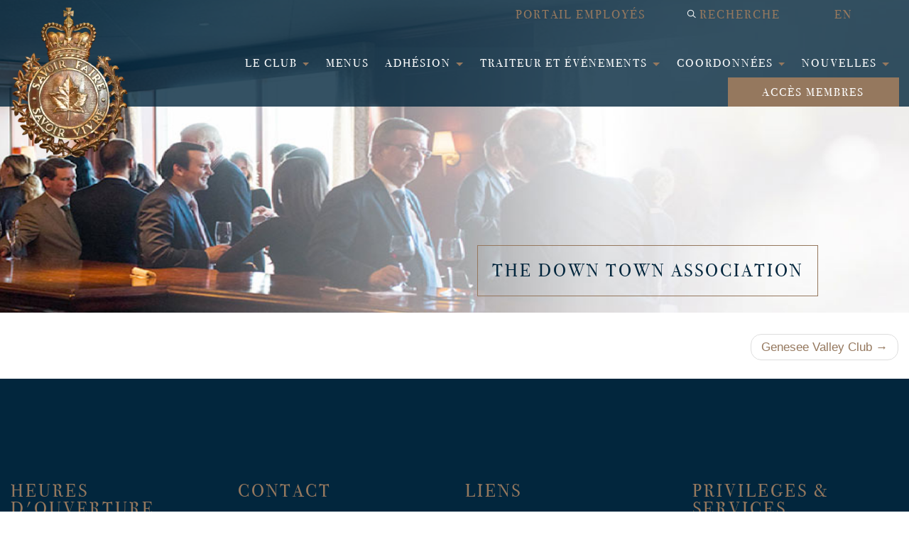

--- FILE ---
content_type: text/html; charset=UTF-8
request_url: https://rideauclub.ca/fr/reciprocal_clubs/the-down-town-association/
body_size: 17958
content:
<!DOCTYPE html><html lang="fr-FR"><head><script data-no-optimize="1">var litespeed_docref=sessionStorage.getItem("litespeed_docref");litespeed_docref&&(Object.defineProperty(document,"referrer",{get:function(){return litespeed_docref}}),sessionStorage.removeItem("litespeed_docref"));</script> <meta charset="UTF-8"><meta name="viewport" content="width=device-width, initial-scale=1"><meta http-equiv="X-UA-Compatible" content="IE=edge"><link rel="profile" href="https://gmpg.org/xfn/11"><link rel="pingback" href="https://rideauclub.ca/xmlrpc.php"> <script type="litespeed/javascript" data-src="https://kit.fontawesome.com/e3ed51b3f1.js" crossorigin="anonymous"></script> <meta name='robots' content='index, follow, max-image-preview:large, max-snippet:-1, max-video-preview:-1' /><title>The Down Town Association - Rideau Club Ottawa</title><link rel="canonical" href="https://rideauclub.ca/fr/reciprocal_clubs/the-down-town-association/" /><meta property="og:locale" content="fr_FR" /><meta property="og:type" content="article" /><meta property="og:title" content="The Down Town Association - Rideau Club Ottawa" /><meta property="og:url" content="https://rideauclub.ca/fr/reciprocal_clubs/the-down-town-association/" /><meta property="og:site_name" content="Rideau Club Ottawa" /><meta property="article:modified_time" content="2019-05-24T15:59:53+00:00" /><meta name="twitter:card" content="summary_large_image" /> <script type="application/ld+json" class="yoast-schema-graph">{"@context":"https://schema.org","@graph":[{"@type":"WebPage","@id":"https://rideauclub.ca/fr/reciprocal_clubs/the-down-town-association/","url":"https://rideauclub.ca/fr/reciprocal_clubs/the-down-town-association/","name":"The Down Town Association - Rideau Club Ottawa","isPartOf":{"@id":"https://rideauclub.ca/fr/#website"},"datePublished":"2019-05-02T18:43:36+00:00","dateModified":"2019-05-24T15:59:53+00:00","breadcrumb":{"@id":"https://rideauclub.ca/fr/reciprocal_clubs/the-down-town-association/#breadcrumb"},"inLanguage":"fr-FR","potentialAction":[{"@type":"ReadAction","target":["https://rideauclub.ca/fr/reciprocal_clubs/the-down-town-association/"]}]},{"@type":"BreadcrumbList","@id":"https://rideauclub.ca/fr/reciprocal_clubs/the-down-town-association/#breadcrumb","itemListElement":[{"@type":"ListItem","position":1,"name":"Home","item":"https://rideauclub.ca/fr/"},{"@type":"ListItem","position":2,"name":"The Down Town Association"}]},{"@type":"WebSite","@id":"https://rideauclub.ca/fr/#website","url":"https://rideauclub.ca/fr/","name":"Rideau Club Ottawa","description":"","potentialAction":[{"@type":"SearchAction","target":{"@type":"EntryPoint","urlTemplate":"https://rideauclub.ca/fr/?s={search_term_string}"},"query-input":{"@type":"PropertyValueSpecification","valueRequired":true,"valueName":"search_term_string"}}],"inLanguage":"fr-FR"}]}</script> <link rel='dns-prefetch' href='//www.google.com' /><link rel='dns-prefetch' href='//cdnjs.cloudflare.com' /><link rel='dns-prefetch' href='//use.fontawesome.com' /><link rel='dns-prefetch' href='//fonts.googleapis.com' /><link rel="alternate" type="application/rss+xml" title="Rideau Club Ottawa &raquo; Flux" href="https://rideauclub.ca/fr/feed/" /><link rel="alternate" type="application/rss+xml" title="Rideau Club Ottawa &raquo; Flux des commentaires" href="https://rideauclub.ca/fr/comments/feed/" /><link rel="alternate" type="text/calendar" title="Rideau Club Ottawa &raquo; Flux iCal" href="https://rideauclub.ca/fr/events/?ical=1" /><link rel="alternate" title="oEmbed (JSON)" type="application/json+oembed" href="https://rideauclub.ca/fr/wp-json/oembed/1.0/embed?url=https%3A%2F%2Frideauclub.ca%2Ffr%2Freciprocal_clubs%2Fthe-down-town-association%2F" /><link rel="alternate" title="oEmbed (XML)" type="text/xml+oembed" href="https://rideauclub.ca/fr/wp-json/oembed/1.0/embed?url=https%3A%2F%2Frideauclub.ca%2Ffr%2Freciprocal_clubs%2Fthe-down-town-association%2F&#038;format=xml" /><style id='wp-img-auto-sizes-contain-inline-css' type='text/css'>img:is([sizes=auto i],[sizes^="auto," i]){contain-intrinsic-size:3000px 1500px}
/*# sourceURL=wp-img-auto-sizes-contain-inline-css */</style><style id="litespeed-ccss">ul{box-sizing:border-box}.entry-content{counter-reset:footnotes}:root{--wp--preset--font-size--normal:16px;--wp--preset--font-size--huge:42px}.screen-reader-text{border:0;clip:rect(1px,1px,1px,1px);clip-path:inset(50%);height:1px;margin:-1px;overflow:hidden;padding:0;position:absolute;width:1px;word-wrap:normal!important}:root{--wp--preset--aspect-ratio--square:1;--wp--preset--aspect-ratio--4-3:4/3;--wp--preset--aspect-ratio--3-4:3/4;--wp--preset--aspect-ratio--3-2:3/2;--wp--preset--aspect-ratio--2-3:2/3;--wp--preset--aspect-ratio--16-9:16/9;--wp--preset--aspect-ratio--9-16:9/16;--wp--preset--color--black:#000;--wp--preset--color--cyan-bluish-gray:#abb8c3;--wp--preset--color--white:#fff;--wp--preset--color--pale-pink:#f78da7;--wp--preset--color--vivid-red:#cf2e2e;--wp--preset--color--luminous-vivid-orange:#ff6900;--wp--preset--color--luminous-vivid-amber:#fcb900;--wp--preset--color--light-green-cyan:#7bdcb5;--wp--preset--color--vivid-green-cyan:#00d084;--wp--preset--color--pale-cyan-blue:#8ed1fc;--wp--preset--color--vivid-cyan-blue:#0693e3;--wp--preset--color--vivid-purple:#9b51e0;--wp--preset--gradient--vivid-cyan-blue-to-vivid-purple:linear-gradient(135deg,rgba(6,147,227,1) 0%,#9b51e0 100%);--wp--preset--gradient--light-green-cyan-to-vivid-green-cyan:linear-gradient(135deg,#7adcb4 0%,#00d082 100%);--wp--preset--gradient--luminous-vivid-amber-to-luminous-vivid-orange:linear-gradient(135deg,rgba(252,185,0,1) 0%,rgba(255,105,0,1) 100%);--wp--preset--gradient--luminous-vivid-orange-to-vivid-red:linear-gradient(135deg,rgba(255,105,0,1) 0%,#cf2e2e 100%);--wp--preset--gradient--very-light-gray-to-cyan-bluish-gray:linear-gradient(135deg,#eee 0%,#a9b8c3 100%);--wp--preset--gradient--cool-to-warm-spectrum:linear-gradient(135deg,#4aeadc 0%,#9778d1 20%,#cf2aba 40%,#ee2c82 60%,#fb6962 80%,#fef84c 100%);--wp--preset--gradient--blush-light-purple:linear-gradient(135deg,#ffceec 0%,#9896f0 100%);--wp--preset--gradient--blush-bordeaux:linear-gradient(135deg,#fecda5 0%,#fe2d2d 50%,#6b003e 100%);--wp--preset--gradient--luminous-dusk:linear-gradient(135deg,#ffcb70 0%,#c751c0 50%,#4158d0 100%);--wp--preset--gradient--pale-ocean:linear-gradient(135deg,#fff5cb 0%,#b6e3d4 50%,#33a7b5 100%);--wp--preset--gradient--electric-grass:linear-gradient(135deg,#caf880 0%,#71ce7e 100%);--wp--preset--gradient--midnight:linear-gradient(135deg,#020381 0%,#2874fc 100%);--wp--preset--font-size--small:13px;--wp--preset--font-size--medium:20px;--wp--preset--font-size--large:36px;--wp--preset--font-size--x-large:42px;--wp--preset--spacing--20:.44rem;--wp--preset--spacing--30:.67rem;--wp--preset--spacing--40:1rem;--wp--preset--spacing--50:1.5rem;--wp--preset--spacing--60:2.25rem;--wp--preset--spacing--70:3.38rem;--wp--preset--spacing--80:5.06rem;--wp--preset--shadow--natural:6px 6px 9px rgba(0,0,0,.2);--wp--preset--shadow--deep:12px 12px 50px rgba(0,0,0,.4);--wp--preset--shadow--sharp:6px 6px 0px rgba(0,0,0,.2);--wp--preset--shadow--outlined:6px 6px 0px -3px rgba(255,255,255,1),6px 6px rgba(0,0,0,1);--wp--preset--shadow--crisp:6px 6px 0px rgba(0,0,0,1)}ul .wpml-ls-menu-item a{display:flex;align-items:center}:root{--blue:#007bff;--indigo:#6610f2;--purple:#6f42c1;--pink:#e83e8c;--red:#dc3545;--orange:#fd7e14;--yellow:#ffc107;--green:#28a745;--teal:#20c997;--cyan:#17a2b8;--white:#fff;--gray:#6c757d;--gray-dark:#343a40;--primary:#007bff;--secondary:#6c757d;--success:#28a745;--info:#17a2b8;--warning:#ffc107;--danger:#dc3545;--light:#f8f9fa;--dark:#343a40;--breakpoint-xs:0;--breakpoint-sm:576px;--breakpoint-md:768px;--breakpoint-lg:992px;--breakpoint-xl:1200px;--font-family-sans-serif:-apple-system,BlinkMacSystemFont,"Segoe UI",Roboto,"Helvetica Neue",Arial,sans-serif,"Apple Color Emoji","Segoe UI Emoji","Segoe UI Symbol";--font-family-monospace:SFMono-Regular,Menlo,Monaco,Consolas,"Liberation Mono","Courier New",monospace}*,:after,:before{box-sizing:border-box}html{font-family:sans-serif;line-height:1.15;-webkit-text-size-adjust:100%;-ms-text-size-adjust:100%;-ms-overflow-style:scrollbar}@-ms-viewport{width:device-width}article,footer,header,main,nav,section{display:block}body{margin:0;font-family:-apple-system,BlinkMacSystemFont,"Segoe UI",Roboto,"Helvetica Neue",Arial,sans-serif,"Apple Color Emoji","Segoe UI Emoji","Segoe UI Symbol";font-size:1rem;font-weight:400;line-height:1.5;color:#212529;text-align:left;background-color:#fff}h1,h2,h3{margin-top:0;margin-bottom:.5rem}p{margin-top:0;margin-bottom:1rem}ul{margin-top:0;margin-bottom:1rem}ul ul{margin-bottom:0}b,strong{font-weight:bolder}a{color:#007bff;text-decoration:none;background-color:transparent;-webkit-text-decoration-skip:objects}img{vertical-align:middle;border-style:none}label{display:inline-block;margin-bottom:.5rem}button{border-radius:0}button,input{margin:0;font-family:inherit;font-size:inherit;line-height:inherit}button,input{overflow:visible}button{text-transform:none}[type=submit],button,html [type=button]{-webkit-appearance:button}[type=button]::-moz-focus-inner,[type=submit]::-moz-focus-inner,button::-moz-focus-inner{padding:0;border-style:none}[type=search]{outline-offset:-2px;-webkit-appearance:none}[type=search]::-webkit-search-cancel-button,[type=search]::-webkit-search-decoration{-webkit-appearance:none}::-webkit-file-upload-button{font:inherit;-webkit-appearance:button}h1,h2,h3{margin-bottom:.5rem;font-family:inherit;font-weight:500;line-height:1.2;color:inherit}h1{font-size:2.5rem}h2{font-size:2rem}h3{font-size:1.75rem}.container{width:100%;padding-right:15px;padding-left:15px;margin-right:auto;margin-left:auto}@media (min-width:576px){.container{max-width:540px}}@media (min-width:768px){.container{max-width:720px}}@media (min-width:992px){.container{max-width:960px}}@media (min-width:1200px){.container{max-width:1140px}}.row{display:-ms-flexbox;display:flex;-ms-flex-wrap:wrap;flex-wrap:wrap;margin-right:-15px;margin-left:-15px}.col-12,.col-5,.col-7,.col-lg-3,.col-sm-12,.col-sm-3,.col-sm-9{position:relative;width:100%;min-height:1px;padding-right:15px;padding-left:15px}.col-5{-ms-flex:0 0 41.666667%;flex:0 0 41.666667%;max-width:41.666667%}.col-7{-ms-flex:0 0 58.333333%;flex:0 0 58.333333%;max-width:58.333333%}.col-12{-ms-flex:0 0 100%;flex:0 0 100%;max-width:100%}@media (min-width:576px){.col-sm-3{-ms-flex:0 0 25%;flex:0 0 25%;max-width:25%}.col-sm-9{-ms-flex:0 0 75%;flex:0 0 75%;max-width:75%}.col-sm-12{-ms-flex:0 0 100%;flex:0 0 100%;max-width:100%}}@media (min-width:992px){.col-lg-3{-ms-flex:0 0 25%;flex:0 0 25%;max-width:25%}}.form-control{display:block;width:100%;padding:.375rem .75rem;font-size:1rem;line-height:1.5;color:#495057;background-color:#fff;background-clip:padding-box;border:1px solid #ced4da;border-radius:.25rem}.form-control::-ms-expand{background-color:transparent;border:0}.form-control::-webkit-input-placeholder{color:#6c757d;opacity:1}.form-control::-moz-placeholder{color:#6c757d;opacity:1}.form-control:-ms-input-placeholder{color:#6c757d;opacity:1}.form-control::-ms-input-placeholder{color:#6c757d;opacity:1}.btn{display:inline-block;font-weight:400;text-align:center;white-space:nowrap;vertical-align:middle;border:1px solid transparent;padding:.375rem .75rem;font-size:1rem;line-height:1.5;border-radius:.25rem}.fade:not(.show){opacity:0}.collapse:not(.show){display:none}.dropdown{position:relative}.dropdown-toggle:after{display:inline-block;width:0;height:0;margin-left:.255em;vertical-align:.255em;content:"";border-top:.3em solid;border-right:.3em solid transparent;border-bottom:0;border-left:.3em solid transparent}.dropdown-menu{position:absolute;top:100%;left:0;z-index:1000;display:none;float:left;min-width:10rem;padding:.5rem 0;margin:.125rem 0 0;font-size:1rem;color:#212529;text-align:left;list-style:none;background-color:#fff;background-clip:padding-box;border:1px solid rgba(0,0,0,.15);border-radius:.25rem}.dropdown-item{display:block;width:100%;padding:.25rem 1.5rem;clear:both;font-weight:400;color:#212529;text-align:inherit;white-space:nowrap;background-color:transparent;border:0}.nav-link{display:block;padding:.5rem 1rem}.navbar{position:relative;display:-ms-flexbox;display:flex;-ms-flex-wrap:wrap;flex-wrap:wrap;-ms-flex-align:center;align-items:center;-ms-flex-pack:justify;justify-content:space-between;padding:.5rem 1rem}.navbar-brand{display:inline-block;padding-top:.3125rem;padding-bottom:.3125rem;margin-right:1rem;font-size:1.25rem;line-height:inherit;white-space:nowrap}.navbar-nav{display:-ms-flexbox;display:flex;-ms-flex-direction:column;flex-direction:column;padding-left:0;margin-bottom:0;list-style:none}.navbar-nav .nav-link{padding-right:0;padding-left:0}.navbar-nav .dropdown-menu{position:static;float:none}.navbar-collapse{-ms-flex-preferred-size:100%;flex-basis:100%;-ms-flex-positive:1;flex-grow:1;-ms-flex-align:center;align-items:center}.navbar-toggler{padding:.25rem .75rem;font-size:1.25rem;line-height:1;background-color:transparent;border:1px solid transparent;border-radius:.25rem}.navbar-toggler-icon{display:inline-block;width:1.5em;height:1.5em;vertical-align:middle;content:"";background:no-repeat center center;background-size:100% 100%}@media (min-width:1200px){.navbar-expand-xl{-ms-flex-flow:row nowrap;flex-flow:row nowrap;-ms-flex-pack:start;justify-content:flex-start}.navbar-expand-xl .navbar-nav{-ms-flex-direction:row;flex-direction:row}.navbar-expand-xl .navbar-nav .dropdown-menu{position:absolute}.navbar-expand-xl .navbar-nav .nav-link{padding-right:.5rem;padding-left:.5rem}.navbar-expand-xl .navbar-collapse{display:-ms-flexbox!important;display:flex!important;-ms-flex-preferred-size:auto;flex-basis:auto}.navbar-expand-xl .navbar-toggler{display:none}}.navbar-light .navbar-brand{color:rgba(0,0,0,.9)}.navbar-light .navbar-nav .nav-link{color:rgba(0,0,0,.5)}.navbar-light .navbar-toggler{color:rgba(0,0,0,.5);border-color:rgba(0,0,0,.1)}.navbar-light .navbar-toggler-icon{background-image:url("data:image/svg+xml;charset=utf8,%3Csvg viewBox='0 0 30 30' xmlns='http://www.w3.org/2000/svg'%3E%3Cpath stroke='rgba(0, 0, 0, 0.5)' stroke-width='2' stroke-linecap='round' stroke-miterlimit='10' d='M4 7h22M4 15h22M4 23h22'/%3E%3C/svg%3E")}.close{float:right;font-size:1.5rem;font-weight:700;line-height:1;color:#000;text-shadow:0 1px 0 #fff;opacity:.5}button.close{padding:0;background-color:transparent;border:0;-webkit-appearance:none}.modal{position:fixed;top:0;right:0;bottom:0;left:0;z-index:1050;display:none;overflow:hidden;outline:0}.modal-dialog{position:relative;width:auto;margin:.5rem}.modal.fade .modal-dialog{-webkit-transform:translate(0,-25%);transform:translate(0,-25%)}.modal-dialog-centered{display:-ms-flexbox;display:flex;-ms-flex-align:center;align-items:center;min-height:calc(100% - (.5rem*2))}.modal-content{position:relative;display:-ms-flexbox;display:flex;-ms-flex-direction:column;flex-direction:column;width:100%;background-color:#fff;background-clip:padding-box;border:1px solid rgba(0,0,0,.2);border-radius:.3rem;outline:0}.modal-body{position:relative;-ms-flex:1 1 auto;flex:1 1 auto;padding:1rem}@media (min-width:576px){.modal-dialog{max-width:500px;margin:1.75rem auto}.modal-dialog-centered{min-height:calc(100% - (1.75rem*2))}}.bg-light{background-color:#f8f9fa!important}.justify-content-end{-ms-flex-pack:end!important;justify-content:flex-end!important}.fixed-top{position:fixed;top:0;right:0;left:0;z-index:1030}.m-0{margin:0!important}.p-0{padding:0!important}.modal-body{padding:2rem}#masthead .navbar-nav>li.top-menu-bg-brown{background-color:transparent!important;padding-right:0}#masthead .navbar-nav>li.top-menu-bg-brown a{background-color:#95785e;padding-left:20.2%;padding-right:20.2%;min-width:240px;box-sizing:border-box}.dropdown-menu{display:block;max-height:0;visibility:hidden}.dropdown-item{opacity:0}#main-nav .dropdown-menu{background:0 0;font-size:16px;line-height:38px;border:none;z-index:-2}#main-nav{position:relative;z-index:0}.navbar-brand{z-index:2}#masthead nav{position:relative;z-index:1}#main-nav .dropdown-item{font-size:16px;text-transform:none;color:#95785e;padding-right:0;padding-left:0;text-align:center;font-family:'Bodoni',serif}.dropdown-toggle:after{color:#95785e}#main-nav .navbar-nav>li>a{font-size:16px!important}#masthead .container{z-index:2}@media only screen and (max-width:1200px){.navbar-expand-xl .navbar-collapse{height:inherit!important;overflow:inherit!important}}@media (max-width:1199px){.dropdown-toggle:after{display:none}#main-nav .dropdown-menu{margin:0}#masthead .navbar-nav>li>a{display:block!important}#main-nav .dropdown-item{color:#fff;text-transform:uppercase;font-size:15px!important;padding-top:10px;padding-bottom:10px;background-color:#345163}}@media screen and (min-width:1200px){#main-nav .dropdown-menu{width:100%;left:50%;transform:translateX(-50%);padding-bottom:26px}#masthead nav{height:auto!important;min-height:150px}.modal-dialog{max-width:51%}}body{margin:0;-webkit-font-smoothing:auto}article,footer,header,main,nav,section{display:block}a:visited,a{background-color:transparent;color:#95785e}a:visited{color:#95785e}img{border:0}button{overflow:visible}button{text-transform:none}button,input[type=submit]{-webkit-appearance:button}button::-moz-focus-inner,input::-moz-focus-inner{border:0;padding:0}input{line-height:normal}input[type=search]::-webkit-search-cancel-button,input[type=search]::-webkit-search-decoration{-webkit-appearance:none}.font-white{color:#fff}@media only screen and (min-width:1140px){.container{max-width:100%}.navbar-expand-xl .navbar-nav .nav-link{padding-right:0;padding-left:0}}@media only screen and (min-width:1520px){.container{max-width:1520px}}h1,h2,h3{clear:both;font-weight:400;letter-spacing:2px;margin-top:24px;margin-bottom:15px;font-family:'Bodoni',serif;text-transform:uppercase}h1{color:#02263d;font-size:20px;padding-bottom:10px}h2{font-size:17px;padding-bottom:.3em;color:#95785e;line-height:1.25}h3{color:#02263d;font-size:15px;line-height:25px}p{margin-bottom:1.5em}h1.entry-title{border:solid 1px #95785e;color:#02263d;display:inline-block;font-size:17px;letter-spacing:3px;padding:20px;text-align:center;margin-bottom:10%}.entry-header{position:absolute;right:0;left:0;margin:auto;bottom:0;display:inline-block;text-align:center}.top-featured-image{position:relative}@media only screen and (min-width:768px){.entry-header{text-align:right;padding-right:15px}h1{font-size:25px;letter-spacing:4px}h3{font-size:25px}.entry-header{padding-right:10%}}@media only screen and (min-width:1200px){h1{font-size:40px;letter-spacing:5px}}@media only screen and (min-width:1700px){h1.entry-title{margin-bottom:13%}}body{background:#fff;font-family:'PT Sans','Arial',sans-serif;font-size:17px;color:#02263d}img{height:auto;max-width:100%}input,input.form-control{background-color:#e7ebed;border:solid 1px #a7b0b7;border-radius:0;display:block;padding:5px 10px}form.search-form .btn{background-color:#95785e;border:solid 1px #95785e;border-radius:0;font-family:"Bodoni",serif;letter-spacing:3px;color:#fff;text-transform:uppercase;padding:5px 15px}form.search-form .btn{position:relative;top:0}form.search-form input{width:100%;position:relative}form.search-form input.search-field{padding-left:30px;display:block}form.search-form{position:relative}form.search-form:before{background:url(/wp-content/themes/rideau/images/rideau-icons.png) no-repeat 0px -154px/100% auto;display:block;content:'';position:absolute;top:2px;left:-13px;width:30px;height:30px;z-index:99}form.search-form label{display:block;margin:0}.dropdown-toggle:after{left:-2px;position:relative;top:3px}.search-modal-panel{display:block;background-color:#02263d;position:absolute;padding:160px 0 80px;top:0;opacity:0;filter:alpha(opacity=0);width:100%;z-index:-233}.search-modal-panel-form{margin:auto;max-width:1055px;width:80%}.search-modal-panel-form h2{font-size:25px}@media only screen and (min-width:990px){.search-modal-panel-form h2{font-size:40px}.search-modal-panel{padding:200px 50px 80px}}@media only screen and (min-width:1140px){.search-modal-panel{position:fixed}}header#masthead{margin-bottom:0;background-color:rgba(2,38,61,.8);padding:0}header#masthead{background-color:rgba(2,38,61,.8)}.navbar-light .navbar-toggler-icon{background-image:url("data:image/svg+xml;charset=utf8,%3Csvg viewBox='0 0 30 30' xmlns='http://www.w3.org/2000/svg'%3E%3Cpath stroke='rgba(255, 255, 255, 0.8)' stroke-width='2' stroke-linecap='round' stroke-miterlimit='10' d='M4 7h22M4 15h22M4 23h22'/%3E%3C/svg%3E");padding:.25rem .15rem}.navbar-toggler{margin:10px 10px 10px auto;padding:.2rem .25rem}.navbar-toggler-icon{display:inline-block;width:1.3em;height:1.3em}.navbar-expand-xl .navbar-collapse{margin:auto auto 0 auto}.navbar-brand{min-width:50px;min-height:70px;position:absolute;top:15px;left:20px}.navbar-brand>a{outline:medium none;text-decoration:none;display:inline-block;position:absolute;top:-5px;z-index:222;width:50px}.navbar-brand>a img{max-width:100%}.navbar-brand>a:visited{text-decoration:none}@media (max-width:1200px){.navbar-collapse{max-height:none}}@media (max-width:1200px){#content.site-content{position:relative;top:-92px;margin-bottom:-92px}}@media (min-width:1200px){header#masthead{background-color:rgba(2,38,61,.8)}}@media (max-width:768px){#content.site-content{top:-42px;margin-bottom:-42px}}@media only screen and (min-width:400px){.navbar-brand>a{width:80px}}@media only screen and (min-width:600px){.navbar-toggler{margin:30px 20px 30px auto}.navbar-brand{min-width:115px;min-height:140px;top:15px;left:20px}.navbar-brand>a{width:115px;height:140px}}@media only screen and (min-width:1140px){.navbar-brand{min-width:180px;min-height:130px;top:15px;left:0}.navbar-brand>a{width:180px;height:130px}}@media only screen and (min-width:1200px){#masthead nav{height:150px}}@media only screen and (max-width:1200px){#masthead .container{max-width:100%;padding:0}}#masthead nav{padding-left:0;padding-right:0}#masthead .navbar-nav{display:block;width:100%;margin-top:40px}#masthead .navbar-nav>li{display:block;width:100%;text-align:center}#masthead .navbar-nav>li.top-menu-bg-brown{background-color:#95785e}body:not(.theme-preset-active) #masthead .navbar-nav>li>a{border-top:1px solid transparent;color:#fff;display:inline-block;font-family:'Bodoni',serif;font-weight:400;font-size:17px;letter-spacing:2px;margin:0 auto;text-transform:uppercase;width:auto;white-space:nowrap}.navbar-brand{height:auto}.dropdown-item{color:#fff;line-height:1.2;padding-bottom:.313rem;padding-top:.313rem;text-transform:uppercase}.dropdown-menu{min-width:12.500rem}.dropdown-menu .dropdown-item{white-space:normal;background:0 0;line-height:1.6}#masthead .navbar-nav>li.top-menu-only-mobile{display:block}.top-menu-mobile-view{display:initial}.top-links{display:none}@media screen and (max-width:991px){.navbar-nav .dropdown-menu{border:medium none;margin-left:1.25rem;padding:0}.dropdown-menu li a{padding:0}#masthead .navbar-nav>li>a{padding-bottom:.625rem;padding-top:.313rem}.navbar-light .navbar-toggler{border:medium none}}@media screen and (max-width:1199px){#masthead li.wpml-ls-item{position:relative;top:-55px}#masthead li.top-menu-bg-brown{position:relative;top:55px}}@media only screen and (min-width:1200px){.navbar-expand-xl .navbar-collapse{text-align:right}#masthead .navbar-nav>li.top-menu-mobile-view,.top-menu-mobile-view{display:none;width:0!important;flex:none!important;z-index:-999}#masthead .navbar-nav>li.top-menu-only-mobile{display:none}#masthead .navbar-nav{margin-top:0}.navbar-expand-xl .navbar-collapse{margin:auto auto 0 150px}#masthead .navbar-nav{display:block;width:100%}#masthead .navbar-nav>li{display:inline-block;text-align:center;padding-left:.8%;padding-right:.8%;width:auto}#masthead .container{position:relative}.top-links-search a{position:relative}.top-links-search a:before{background:url(/wp-content/themes/rideau/images/rideau-icons.png) no-repeat -3px -130px/30px auto;content:" ";display:block;height:20px;left:-7px;position:absolute;top:10px;width:25px}.top-links{display:block;position:absolute;right:20px;top:0;z-index:233}.top-links li{display:inline-block;list-style:none}.top-links li a{text-transform:uppercase;font-family:'Bodoni',serif;letter-spacing:2px;padding-right:60px}#masthead .navbar-nav>li.wpml-ls-menu-item{display:none}}@media only screen and (min-width:1250px){#masthead .navbar-nav>li{padding-left:1%;padding-right:1%}}@media only screen and (min-width:1480px){#masthead .navbar-nav>li{padding-left:2.2%;padding-right:2.2%}}.site-main .post-navigation{margin:0 0 1.5em;overflow:hidden}.post-navigation .nav-previous{float:left;width:50%}.navigation.post-navigation{padding-top:1.875rem}.post-navigation .nav-previous a{border:1px solid #ddd;border-radius:.938rem;display:inline-block;padding:.313rem .875rem;text-decoration:none}.post-navigation .nav-previous a:before{content:"90 "}.screen-reader-text{clip:rect(1px,1px,1px,1px);position:absolute!important;height:1px;width:1px;overflow:hidden;word-wrap:normal!important}.entry-content:before,.entry-content:after,.site-header:before,.site-header:after,.site-content:before,.site-content:after{content:"";display:table;table-layout:fixed}.entry-content:after,.site-header:after,.site-content:after{clear:both}.entry-content{margin:1.5em 0 0}.entry-content{margin:auto}.top-featured-image{height:230px;overflow:hidden;position:relative;background:url(/wp-content/themes/rideau/images/top-bg-tabl.jpg) center center;background-size:cover}.top-featured-image img{display:none;position:absolute;right:0;top:0;left:auto;bottom:auto;width:300%;height:auto;max-width:300%;object-fit:cover}@media screen and (min-width:558px){.top-featured-image{height:250px}}@media screen and (min-width:600px){.top-featured-image{height:300px}}@media screen and (min-width:768px){.top-featured-image{height:340px}.top-featured-image img{display:block;position:absolute;right:0;top:0;left:auto;bottom:auto;width:300%;height:auto;max-width:300%;display:block;object-fit:cover}.top-featured-image img{max-height:200%;max-width:200%;margin:auto;position:absolute;transform:translate(-50%,-50%);top:50%;left:50%}h1.entry-title{font-size:25px}}@media screen and (min-width:1140px){.top-featured-image{height:440px}}@media screen and (min-width:1400px){h1.entry-title{font-size:40px}.top-featured-image{height:auto;height:555px}.top-featured-image img{max-height:auto;max-width:100%;margin:auto;position:relative;transform:none;top:0;left:0}}#footer-widget.bg-light{background-color:#02263d!important;font-size:15px;color:#fff;line-height:1.7;letter-spacing:.3px;padding:0;text-align:center}#footer-widget.bg-light a{color:#fff;font-weight:700}#footer-widget h3{color:#95785e;font-size:20px;letter-spacing:3px;margin-bottom:10px;padding:30px 0 0}#footer-widget .menu a{color:#fff}#footer-widget .menu ul{list-style:none;margin:0;padding:3px 0 0}#footer-widget .menu .nav-link{background-color:transparent;display:inline-block;color:#fff;font-weight:400;line-height:1.4;padding:0 0 8px}@media screen and (min-width:992px){#footer-widget.bg-light{text-align:left;padding:92px 0 0;line-height:1.8}#footer-widget h3{font-size:25px}}@media screen and (min-width:1024px){#footer-widget .menu .nav-link{padding-right:20px}}@media screen and (max-width:1199px){.navbar-nav .dropdown-menu{background:0 0;box-shadow:none;border:none}}.show-on-mobile{display:none!important}@media screen and (max-width:1199px){.show-on-mobile{display:block!important}}</style><link rel="preload" data-asynced="1" data-optimized="2" as="style" onload="this.onload=null;this.rel='stylesheet'" href="https://rideauclub.ca/wp-content/litespeed/ucss/4de32d6f331836caf203353828b4b756.css?ver=03a66" /><script data-optimized="1" type="litespeed/javascript" data-src="https://rideauclub.ca/wp-content/plugins/litespeed-cache/assets/js/css_async.min.js"></script> <style id='global-styles-inline-css' type='text/css'>:root{--wp--preset--aspect-ratio--square: 1;--wp--preset--aspect-ratio--4-3: 4/3;--wp--preset--aspect-ratio--3-4: 3/4;--wp--preset--aspect-ratio--3-2: 3/2;--wp--preset--aspect-ratio--2-3: 2/3;--wp--preset--aspect-ratio--16-9: 16/9;--wp--preset--aspect-ratio--9-16: 9/16;--wp--preset--color--black: #000000;--wp--preset--color--cyan-bluish-gray: #abb8c3;--wp--preset--color--white: #ffffff;--wp--preset--color--pale-pink: #f78da7;--wp--preset--color--vivid-red: #cf2e2e;--wp--preset--color--luminous-vivid-orange: #ff6900;--wp--preset--color--luminous-vivid-amber: #fcb900;--wp--preset--color--light-green-cyan: #7bdcb5;--wp--preset--color--vivid-green-cyan: #00d084;--wp--preset--color--pale-cyan-blue: #8ed1fc;--wp--preset--color--vivid-cyan-blue: #0693e3;--wp--preset--color--vivid-purple: #9b51e0;--wp--preset--gradient--vivid-cyan-blue-to-vivid-purple: linear-gradient(135deg,rgb(6,147,227) 0%,rgb(155,81,224) 100%);--wp--preset--gradient--light-green-cyan-to-vivid-green-cyan: linear-gradient(135deg,rgb(122,220,180) 0%,rgb(0,208,130) 100%);--wp--preset--gradient--luminous-vivid-amber-to-luminous-vivid-orange: linear-gradient(135deg,rgb(252,185,0) 0%,rgb(255,105,0) 100%);--wp--preset--gradient--luminous-vivid-orange-to-vivid-red: linear-gradient(135deg,rgb(255,105,0) 0%,rgb(207,46,46) 100%);--wp--preset--gradient--very-light-gray-to-cyan-bluish-gray: linear-gradient(135deg,rgb(238,238,238) 0%,rgb(169,184,195) 100%);--wp--preset--gradient--cool-to-warm-spectrum: linear-gradient(135deg,rgb(74,234,220) 0%,rgb(151,120,209) 20%,rgb(207,42,186) 40%,rgb(238,44,130) 60%,rgb(251,105,98) 80%,rgb(254,248,76) 100%);--wp--preset--gradient--blush-light-purple: linear-gradient(135deg,rgb(255,206,236) 0%,rgb(152,150,240) 100%);--wp--preset--gradient--blush-bordeaux: linear-gradient(135deg,rgb(254,205,165) 0%,rgb(254,45,45) 50%,rgb(107,0,62) 100%);--wp--preset--gradient--luminous-dusk: linear-gradient(135deg,rgb(255,203,112) 0%,rgb(199,81,192) 50%,rgb(65,88,208) 100%);--wp--preset--gradient--pale-ocean: linear-gradient(135deg,rgb(255,245,203) 0%,rgb(182,227,212) 50%,rgb(51,167,181) 100%);--wp--preset--gradient--electric-grass: linear-gradient(135deg,rgb(202,248,128) 0%,rgb(113,206,126) 100%);--wp--preset--gradient--midnight: linear-gradient(135deg,rgb(2,3,129) 0%,rgb(40,116,252) 100%);--wp--preset--font-size--small: 13px;--wp--preset--font-size--medium: 20px;--wp--preset--font-size--large: 36px;--wp--preset--font-size--x-large: 42px;--wp--preset--spacing--20: 0.44rem;--wp--preset--spacing--30: 0.67rem;--wp--preset--spacing--40: 1rem;--wp--preset--spacing--50: 1.5rem;--wp--preset--spacing--60: 2.25rem;--wp--preset--spacing--70: 3.38rem;--wp--preset--spacing--80: 5.06rem;--wp--preset--shadow--natural: 6px 6px 9px rgba(0, 0, 0, 0.2);--wp--preset--shadow--deep: 12px 12px 50px rgba(0, 0, 0, 0.4);--wp--preset--shadow--sharp: 6px 6px 0px rgba(0, 0, 0, 0.2);--wp--preset--shadow--outlined: 6px 6px 0px -3px rgb(255, 255, 255), 6px 6px rgb(0, 0, 0);--wp--preset--shadow--crisp: 6px 6px 0px rgb(0, 0, 0);}:where(.is-layout-flex){gap: 0.5em;}:where(.is-layout-grid){gap: 0.5em;}body .is-layout-flex{display: flex;}.is-layout-flex{flex-wrap: wrap;align-items: center;}.is-layout-flex > :is(*, div){margin: 0;}body .is-layout-grid{display: grid;}.is-layout-grid > :is(*, div){margin: 0;}:where(.wp-block-columns.is-layout-flex){gap: 2em;}:where(.wp-block-columns.is-layout-grid){gap: 2em;}:where(.wp-block-post-template.is-layout-flex){gap: 1.25em;}:where(.wp-block-post-template.is-layout-grid){gap: 1.25em;}.has-black-color{color: var(--wp--preset--color--black) !important;}.has-cyan-bluish-gray-color{color: var(--wp--preset--color--cyan-bluish-gray) !important;}.has-white-color{color: var(--wp--preset--color--white) !important;}.has-pale-pink-color{color: var(--wp--preset--color--pale-pink) !important;}.has-vivid-red-color{color: var(--wp--preset--color--vivid-red) !important;}.has-luminous-vivid-orange-color{color: var(--wp--preset--color--luminous-vivid-orange) !important;}.has-luminous-vivid-amber-color{color: var(--wp--preset--color--luminous-vivid-amber) !important;}.has-light-green-cyan-color{color: var(--wp--preset--color--light-green-cyan) !important;}.has-vivid-green-cyan-color{color: var(--wp--preset--color--vivid-green-cyan) !important;}.has-pale-cyan-blue-color{color: var(--wp--preset--color--pale-cyan-blue) !important;}.has-vivid-cyan-blue-color{color: var(--wp--preset--color--vivid-cyan-blue) !important;}.has-vivid-purple-color{color: var(--wp--preset--color--vivid-purple) !important;}.has-black-background-color{background-color: var(--wp--preset--color--black) !important;}.has-cyan-bluish-gray-background-color{background-color: var(--wp--preset--color--cyan-bluish-gray) !important;}.has-white-background-color{background-color: var(--wp--preset--color--white) !important;}.has-pale-pink-background-color{background-color: var(--wp--preset--color--pale-pink) !important;}.has-vivid-red-background-color{background-color: var(--wp--preset--color--vivid-red) !important;}.has-luminous-vivid-orange-background-color{background-color: var(--wp--preset--color--luminous-vivid-orange) !important;}.has-luminous-vivid-amber-background-color{background-color: var(--wp--preset--color--luminous-vivid-amber) !important;}.has-light-green-cyan-background-color{background-color: var(--wp--preset--color--light-green-cyan) !important;}.has-vivid-green-cyan-background-color{background-color: var(--wp--preset--color--vivid-green-cyan) !important;}.has-pale-cyan-blue-background-color{background-color: var(--wp--preset--color--pale-cyan-blue) !important;}.has-vivid-cyan-blue-background-color{background-color: var(--wp--preset--color--vivid-cyan-blue) !important;}.has-vivid-purple-background-color{background-color: var(--wp--preset--color--vivid-purple) !important;}.has-black-border-color{border-color: var(--wp--preset--color--black) !important;}.has-cyan-bluish-gray-border-color{border-color: var(--wp--preset--color--cyan-bluish-gray) !important;}.has-white-border-color{border-color: var(--wp--preset--color--white) !important;}.has-pale-pink-border-color{border-color: var(--wp--preset--color--pale-pink) !important;}.has-vivid-red-border-color{border-color: var(--wp--preset--color--vivid-red) !important;}.has-luminous-vivid-orange-border-color{border-color: var(--wp--preset--color--luminous-vivid-orange) !important;}.has-luminous-vivid-amber-border-color{border-color: var(--wp--preset--color--luminous-vivid-amber) !important;}.has-light-green-cyan-border-color{border-color: var(--wp--preset--color--light-green-cyan) !important;}.has-vivid-green-cyan-border-color{border-color: var(--wp--preset--color--vivid-green-cyan) !important;}.has-pale-cyan-blue-border-color{border-color: var(--wp--preset--color--pale-cyan-blue) !important;}.has-vivid-cyan-blue-border-color{border-color: var(--wp--preset--color--vivid-cyan-blue) !important;}.has-vivid-purple-border-color{border-color: var(--wp--preset--color--vivid-purple) !important;}.has-vivid-cyan-blue-to-vivid-purple-gradient-background{background: var(--wp--preset--gradient--vivid-cyan-blue-to-vivid-purple) !important;}.has-light-green-cyan-to-vivid-green-cyan-gradient-background{background: var(--wp--preset--gradient--light-green-cyan-to-vivid-green-cyan) !important;}.has-luminous-vivid-amber-to-luminous-vivid-orange-gradient-background{background: var(--wp--preset--gradient--luminous-vivid-amber-to-luminous-vivid-orange) !important;}.has-luminous-vivid-orange-to-vivid-red-gradient-background{background: var(--wp--preset--gradient--luminous-vivid-orange-to-vivid-red) !important;}.has-very-light-gray-to-cyan-bluish-gray-gradient-background{background: var(--wp--preset--gradient--very-light-gray-to-cyan-bluish-gray) !important;}.has-cool-to-warm-spectrum-gradient-background{background: var(--wp--preset--gradient--cool-to-warm-spectrum) !important;}.has-blush-light-purple-gradient-background{background: var(--wp--preset--gradient--blush-light-purple) !important;}.has-blush-bordeaux-gradient-background{background: var(--wp--preset--gradient--blush-bordeaux) !important;}.has-luminous-dusk-gradient-background{background: var(--wp--preset--gradient--luminous-dusk) !important;}.has-pale-ocean-gradient-background{background: var(--wp--preset--gradient--pale-ocean) !important;}.has-electric-grass-gradient-background{background: var(--wp--preset--gradient--electric-grass) !important;}.has-midnight-gradient-background{background: var(--wp--preset--gradient--midnight) !important;}.has-small-font-size{font-size: var(--wp--preset--font-size--small) !important;}.has-medium-font-size{font-size: var(--wp--preset--font-size--medium) !important;}.has-large-font-size{font-size: var(--wp--preset--font-size--large) !important;}.has-x-large-font-size{font-size: var(--wp--preset--font-size--x-large) !important;}
/*# sourceURL=global-styles-inline-css */</style><style id='classic-theme-styles-inline-css' type='text/css'>/*! This file is auto-generated */
.wp-block-button__link{color:#fff;background-color:#32373c;border-radius:9999px;box-shadow:none;text-decoration:none;padding:calc(.667em + 2px) calc(1.333em + 2px);font-size:1.125em}.wp-block-file__button{background:#32373c;color:#fff;text-decoration:none}
/*# sourceURL=/wp-includes/css/classic-themes.min.css */</style><link data-asynced="1" as="style" onload="this.onload=null;this.rel='stylesheet'"  rel='preload' id='wp-bootstrap-fontawesome-cdn-css' href='//use.fontawesome.com/releases/v5.6.1/css/all.css?ver=6.9' type='text/css' media='all' /> <script type="litespeed/javascript" data-src="https://rideauclub.ca/wp-includes/js/jquery/jquery.min.js" id="jquery-core-js"></script> <script id="twbbwg-global-js-extra" type="litespeed/javascript">var twb={"nonce":"2871cbd4ff","ajax_url":"https://rideauclub.ca/wp-admin/admin-ajax.php","plugin_url":"https://rideauclub.ca/wp-content/plugins/photo-gallery/booster","href":"https://rideauclub.ca/wp-admin/admin.php?page=twbbwg_photo-gallery"};var twb={"nonce":"2871cbd4ff","ajax_url":"https://rideauclub.ca/wp-admin/admin-ajax.php","plugin_url":"https://rideauclub.ca/wp-content/plugins/photo-gallery/booster","href":"https://rideauclub.ca/wp-admin/admin.php?page=twbbwg_photo-gallery"}</script> <script id="bwg_frontend-js-extra" type="litespeed/javascript">var bwg_objectsL10n={"bwg_field_required":"field is required.","bwg_mail_validation":"Ce n'est pas une adresse email valide. ","bwg_search_result":"Il n'y a pas d'images correspondant \u00e0 votre recherche.","bwg_select_tag":"Select Tag","bwg_order_by":"Order By","bwg_search":"Recherche","bwg_show_ecommerce":"Show Ecommerce","bwg_hide_ecommerce":"Hide Ecommerce","bwg_show_comments":"Afficher les commentaires","bwg_hide_comments":"Masquer les commentaires","bwg_restore":"Restaurer","bwg_maximize":"Maximisez","bwg_fullscreen":"Plein \u00e9cran","bwg_exit_fullscreen":"Quitter plein \u00e9cran","bwg_search_tag":"SEARCH...","bwg_tag_no_match":"No tags found","bwg_all_tags_selected":"All tags selected","bwg_tags_selected":"tags selected","play":"Lecture","pause":"Pause","is_pro":"","bwg_play":"Lecture","bwg_pause":"Pause","bwg_hide_info":"Masquer info","bwg_show_info":"Afficher infos","bwg_hide_rating":"Masquer note","bwg_show_rating":"Afficher les classifications","ok":"Ok","cancel":"Cancel","select_all":"Select all","lazy_load":"0","lazy_loader":"https://rideauclub.ca/wp-content/plugins/photo-gallery/images/ajax_loader.png","front_ajax":"0","bwg_tag_see_all":"see all tags","bwg_tag_see_less":"see less tags"}</script> <link rel="https://api.w.org/" href="https://rideauclub.ca/fr/wp-json/" /><link rel="alternate" title="JSON" type="application/json" href="https://rideauclub.ca/fr/wp-json/wp/v2/reciprocal_clubs/3906" /><link rel="EditURI" type="application/rsd+xml" title="RSD" href="https://rideauclub.ca/xmlrpc.php?rsd" /><meta name="generator" content="WordPress 6.9" /><link rel='shortlink' href='https://rideauclub.ca/fr/?p=3906' /><meta name="generator" content="WPML ver:4.8.6 stt:1,4;" /> <script type="litespeed/javascript">(function(i,s,o,g,r,a,m){i.GoogleAnalyticsObject=r;i[r]=i[r]||function(){(i[r].q=i[r].q||[]).push(arguments)},i[r].l=1*new Date();a=s.createElement(o),m=s.getElementsByTagName(o)[0];a.async=1;a.src=g;m.parentNode.insertBefore(a,m)})(window,document,'script','https://www.google-analytics.com/analytics.js','ga');ga('create','UA-139155157-1','auto');ga('send','pageview')</script> <meta name="tec-api-version" content="v1"><meta name="tec-api-origin" content="https://rideauclub.ca/fr/"><link rel="alternate" href="https://rideauclub.ca/fr/wp-json/tribe/events/v1/" /><style type="text/css">#page-sub-header { background: #fff; }</style><style type="text/css">.recentcomments a{display:inline !important;padding:0 !important;margin:0 !important;}</style><link rel="icon" href="https://rideauclub.ca/wp-content/uploads/2018/12/rideau-club-fav-150x150.png" sizes="32x32" /><link rel="icon" href="https://rideauclub.ca/wp-content/uploads/2018/12/rideau-club-fav.png" sizes="192x192" /><link rel="apple-touch-icon" href="https://rideauclub.ca/wp-content/uploads/2018/12/rideau-club-fav.png" /><meta name="msapplication-TileImage" content="https://rideauclub.ca/wp-content/uploads/2018/12/rideau-club-fav.png" /></head><body data-rsssl=1 class="wp-singular reciprocal_clubs-template-default single single-reciprocal_clubs postid-3906 wp-theme-rideau tribe-no-js"><div id="page" class="site">
<a class="skip-link screen-reader-text" href="#content">Skip to content</a><header id="masthead" class="site-header fixed-top  navbar-static-top navbar-light" role="banner"><div class="container"><div id="top-links" class="top-links"><ul id="menu-top-links-fr" class="top-links-nav"><li id="menu-item-4357" class="nav-item menu-item menu-item-type-custom menu-item-object-custom menu-item-4357"><a title="Portail Employés" href="https://rideauclub.clubhouseonline-e3.net/Staff_Login" class="nav-link">Portail Employés</a></li><li id="menu-item-3203" class="nav-item top-links-search search-modal menu-item menu-item-type-custom menu-item-object-custom menu-item-3203"><a title="Recherche" href="#" class="nav-link">Recherche</a></li><li id="menu-item-wpml-ls-27-en" class="nav-item menu-item wpml-ls-slot-27 wpml-ls-item wpml-ls-item-en wpml-ls-menu-item wpml-ls-first-item wpml-ls-last-item menu-item-type-wpml_ls_menu_item menu-item-object-wpml_ls_menu_item menu-item-wpml-ls-27-en"><a title="
&lt;span class=&quot;wpml-ls-native&quot; lang=&quot;en&quot;&gt;EN&lt;/span&gt;" href="https://rideauclub.ca/reciprocal_clubs/the-down-town-association/" class="nav-link" aria-label="Passer à EN" role="menuitem"><span class="wpml-ls-native" lang="en">EN</span></a></li></ul></div><nav class="navbar navbar-expand-xl p-0"><div class="navbar-brand">
<a href="https://rideauclub.ca/fr/">
<img data-lazyloaded="1" src="[data-uri]" width="165" height="213" data-src="https://rideauclub.ca/wp-content/uploads/2021/11/rideau-club-logo.png.webp" alt="Rideau Club Ottawa">
</a></div>
<button class="navbar-toggler" type="button" data-toggle="collapse" data-target="#main-nav" aria-controls="" aria-expanded="false" aria-label="Toggle navigation">
<span class="navbar-toggler-icon"></span>
</button><div id="main-nav" class="collapse navbar-collapse justify-content-end"><ul id="menu-main-top-fr" class="navbar-nav"><li id="menu-item-3188" class="nav-item top-menu-only-mobile menu-item menu-item-type-post_type menu-item-object-page menu-item-home menu-item-3188"><a title="Accueil" href="https://rideauclub.ca/fr/" class="nav-link">Accueil</a></li><li id="menu-item-6993" class="nav-item menu-item menu-item-type-post_type menu-item-object-page menu-item-has-children menu-item-6993 dropdown"><a title="Le Club" href="#" data-toggle="dropdown" class="dropdown-toggle nav-link" aria-haspopup="true">Le Club <span class="caret"></span></a><ul role="menu" class=" dropdown-menu"><li id="menu-item-6952" class="nav-item menu-item menu-item-type-post_type menu-item-object-page menu-item-6952"><a title="Règlements/Code vestimentaire" href="https://rideauclub.ca/fr/le-club/reglements-internes/" class="dropdown-item">Règlements/Code vestimentaire</a></li><li id="menu-item-6953" class="nav-item menu-item menu-item-type-post_type menu-item-object-page menu-item-6953"><a title="Accessibilité" href="https://rideauclub.ca/fr/le-club/politique-lapho/" class="dropdown-item">Accessibilité</a></li><li id="menu-item-6954" class="nav-item menu-item menu-item-type-post_type menu-item-object-page menu-item-6954"><a title="Histoire" href="https://rideauclub.ca/fr/le-club/histoire-et-chronologie/" class="dropdown-item">Histoire</a></li><li id="menu-item-6955" class="nav-item menu-item menu-item-type-post_type menu-item-object-page menu-item-6955"><a title="Mission, vision et valeurs" href="https://rideauclub.ca/fr/le-club/mission-vision-valeurs/" class="dropdown-item">Mission, vision et valeurs</a></li><li id="menu-item-6956" class="nav-item menu-item menu-item-type-post_type menu-item-object-page menu-item-6956"><a title="Présidents Antérieurs" href="https://rideauclub.ca/fr/le-club/presidents-du-rideau-club/" class="dropdown-item">Présidents Antérieurs</a></li><li id="menu-item-8270" class="nav-item menu-item menu-item-type-post_type menu-item-object-page menu-item-8270"><a title="Galerie" href="https://rideauclub.ca/fr/galerie/" class="dropdown-item">Galerie</a></li></ul></li><li id="menu-item-7476" class="nav-item menu-item menu-item-type-post_type menu-item-object-page menu-item-7476"><a title="Menus" href="https://rideauclub.ca/fr/le-club/menus/" class="nav-link">Menus</a></li><li id="menu-item-6994" class="nav-item menu-item menu-item-type-post_type menu-item-object-page menu-item-has-children menu-item-6994 dropdown"><a title="Adhésion" href="#" data-toggle="dropdown" class="dropdown-toggle nav-link" aria-haspopup="true">Adhésion <span class="caret"></span></a><ul role="menu" class=" dropdown-menu"><li id="menu-item-8673" class="nav-item menu-item menu-item-type-custom menu-item-object-custom menu-item-8673"><a title="Survol" href="https://rideauclub.ca/fr/adhesion/adhesion/" class="dropdown-item">Survol</a></li><li id="menu-item-7729" class="nav-item menu-item menu-item-type-post_type menu-item-object-page menu-item-7729"><a title="Adhésion d’entreprise" href="https://rideauclub.ca/fr/adhesion-dentreprise/" class="dropdown-item">Adhésion d’entreprise</a></li><li id="menu-item-7730" class="nav-item menu-item menu-item-type-post_type menu-item-object-page menu-item-7730"><a title="Adhésion individuelle" href="https://rideauclub.ca/fr/adhesion-individuelle/" class="dropdown-item">Adhésion individuelle</a></li><li id="menu-item-7815" class="nav-item menu-item menu-item-type-post_type menu-item-object-page menu-item-7815"><a title="Réciprocité avec d’autres clubs" href="https://rideauclub.ca/fr/adhesion/reciprocite-autres-clubs/" class="dropdown-item">Réciprocité avec d’autres clubs</a></li><li id="menu-item-7274" class="nav-item menu-item menu-item-type-post_type menu-item-object-page menu-item-7274"><a title="Droit d’adhésion et cotisations" href="https://rideauclub.ca/fr/adhesion/droits-et-cotisations/" class="dropdown-item">Droit d’adhésion et cotisations</a></li></ul></li><li id="menu-item-6967" class="nav-item menu-item menu-item-type-post_type menu-item-object-page menu-item-has-children menu-item-6967 dropdown"><a title="Traiteur et événements" href="#" data-toggle="dropdown" class="dropdown-toggle nav-link" aria-haspopup="true">Traiteur et événements <span class="caret"></span></a><ul role="menu" class=" dropdown-menu"><li id="menu-item-6968" class="nav-item menu-item menu-item-type-post_type menu-item-object-page menu-item-6968"><a title="Salles événementielles" href="https://rideauclub.ca/fr/service-traiteur-evenements/event-facilities-fr/" class="dropdown-item">Salles événementielles</a></li><li id="menu-item-6969" class="nav-item menu-item menu-item-type-post_type menu-item-object-page menu-item-6969"><a title="Politiques événements" href="https://rideauclub.ca/fr/service-traiteur-evenements/politiques-service-de-traiteur-evenements/" class="dropdown-item">Politiques événements</a></li></ul></li><li id="menu-item-6970" class="nav-item menu-item menu-item-type-post_type menu-item-object-page menu-item-has-children menu-item-6970 dropdown"><a title="Coordonnées" href="#" data-toggle="dropdown" class="dropdown-toggle nav-link" aria-haspopup="true">Coordonnées <span class="caret"></span></a><ul role="menu" class=" dropdown-menu"><li id="menu-item-7253" class="nav-item menu-item menu-item-type-post_type menu-item-object-page menu-item-7253"><a title="Équipe Rideau Club" href="https://rideauclub.ca/fr/personnes-ressources/coordonnees/" class="dropdown-item">Équipe Rideau Club</a></li><li id="menu-item-6971" class="nav-item menu-item menu-item-type-post_type menu-item-object-page menu-item-6971"><a title="Stationnement" href="https://rideauclub.ca/fr/personnes-ressources/stationnement/" class="dropdown-item">Stationnement</a></li><li id="menu-item-6972" class="nav-item menu-item menu-item-type-post_type menu-item-object-page menu-item-6972"><a title="Possibilités d’emploi" href="https://rideauclub.ca/fr/personnes-ressources/possibilites-demploi/" class="dropdown-item">Possibilités d’emploi</a></li></ul></li><li id="menu-item-6995" class="nav-item menu-item menu-item-type-post_type menu-item-object-page menu-item-has-children menu-item-6995 dropdown"><a title="Nouvelles" href="#" data-toggle="dropdown" class="dropdown-toggle nav-link" aria-haspopup="true">Nouvelles <span class="caret"></span></a><ul role="menu" class=" dropdown-menu"><li id="menu-item-7535" class="nav-item menu-item menu-item-type-post_type menu-item-object-page menu-item-7535"><a title="Articles" href="https://rideauclub.ca/fr/nouvelles/" class="dropdown-item">Articles</a></li><li id="menu-item-7731" class="nav-item menu-item menu-item-type-custom menu-item-object-custom menu-item-7731"><a title="Facebook" target="_blank" href="https://facebook.com/therideauclub/" class="dropdown-item">Facebook</a></li><li id="menu-item-7732" class="nav-item menu-item menu-item-type-custom menu-item-object-custom menu-item-7732"><a title="Instagram" target="_blank" href="https://www.instagram.com/rideauclub/?hl=en" class="dropdown-item">Instagram</a></li><li id="menu-item-7733" class="nav-item menu-item menu-item-type-custom menu-item-object-custom menu-item-7733"><a title="Twitter" target="_blank" href="https://twitter.com/rideauclub/" class="dropdown-item">Twitter</a></li></ul></li><li id="menu-item-4395" class="nav-item show-on-mobile top-menu-mobile-view menu-item menu-item-type-custom menu-item-object-custom menu-item-4395"><a title="Portail Employés" href="https://rideauclub.clubhouseonline-e3.net/Staff_Login" class="nav-link">Portail Employés</a></li><li id="menu-item-4691" class="nav-item top-menu-bg-brown menu-item menu-item-type-custom menu-item-object-custom menu-item-4691"><a title="Accès membres" target="_blank" href="https://rideauclub.clubhouseonline-e3.net/login.aspx" class="nav-link">Accès membres</a></li><li id="menu-item-wpml-ls-4-en" class="nav-item menu-item wpml-ls-slot-4 wpml-ls-item wpml-ls-item-en wpml-ls-menu-item wpml-ls-first-item wpml-ls-last-item menu-item-type-wpml_ls_menu_item menu-item-object-wpml_ls_menu_item menu-item-wpml-ls-4-en"><a title="
&lt;span class=&quot;wpml-ls-display&quot;&gt;English&lt;/span&gt;" href="https://rideauclub.ca/reciprocal_clubs/the-down-town-association/" class="nav-link" aria-label="Passer à English" role="menuitem"><span class="wpml-ls-display">English</span></a></li></ul></div></nav></div></header><div id="content" class="site-content"><div class="modal fade" id="exampleModal" tabindex="-1" aria-labelledby="exampleModalLabel" aria-hidden="true"><div class="modal-dialog modal-dialog-centered"><div class="modal-content"><div class="modal-body">
<button type="button" class="close" data-dismiss="modal" aria-label="Close">
<span aria-hidden="true">&times;</span>
</button><p>Si vous avez des questions, veuillez envoyer un courriel à <a href="mailto:reservations@rideauclub.ca">reservations@rideauclub.ca</a> ou appeler le Club au 613-233-7787.</p></div></div></div></div><div class="top-featured-image">
<img data-lazyloaded="1" src="[data-uri]" width="1920" height="566" data-src="https://rideauclub.ca/wp-content/themes/rideau/images/r-top-club.jpg" class="attachment-post-thumbnail size-post-thumbnail wp-post-image" alt="Top image Rideau club"></div><div class="container"><div class="row"><section id="primary" class="content-area col-sm-12"><main id="main" class="site-main" role="main"><article id="post-3906" class="post-3906 reciprocal_clubs type-reciprocal_clubs status-publish hentry club_country-etats-unis"><div class="post-thumbnail"></div><header class="entry-header"><h1 class="entry-title">The Down Town Association</h1></header><div class="entry-content"></div><footer class="entry-footer"></footer></article><nav class="navigation post-navigation" aria-label="Publications"><h2 class="screen-reader-text">Navigation de l’article</h2><div class="nav-links"><div class="nav-next"><a href="https://rideauclub.ca/fr/reciprocal_clubs/genesee-valley-club/" rel="next">Genesee Valley Club</a></div></div></nav></main></section></div></div></div><div id="footer-widget" class="row m-0 bg-light"><div class="container"><div class="row"><div class="col-12 col-lg-3"><section id="nav_footer" class="menu"><h3 class="widget-title">HEURES D'OUVERTURE</h3><p><strong>HEURES ESTIVALES DE RESTAURATION</strong></p><p><strong>Lundi et vendredi &#8211; </strong>7h30 à 15h00<br />
<em><strong>Petit déjeuner</strong>: 7h30 à 9h00<br />
<strong>Déjeuner :</strong> 11h30 à 14h30</em></p><p><strong>Mardi, mercredi et jeudi &#8211; </strong>7h30 à 21h00<br />
<em><strong>Petit déjeuner</strong>: 7h30 à 9h00<br />
<strong>Déjeuner :</strong> 11h30 à 14h30<br />
<strong>Dîner : </strong>17h00 à 21h00</em></p><p><strong>Samedi et dimanche</strong><br />
Ouvert uniquement pour des événements privés. Veuillez contacter <a href="mailto:events@rideauclub.ca">events@rideauclub.ca</a> pour vous enquérir de la réservation de votre événement.</p></section></div><div class="col-12 col-lg-3"><h3 class="widget-title">Contact</h3><div class="textwidget custom-html-widget"><i>Rideau Club</i><br>
99 rue Bank 15e Étage<br>
Ottawa, Ontario<br>
K1P 6B9<br>
Tél: (613) 233-7787<br>
Télec: (613) 233-1719<br>
Courriel <a href="mailto:genman@rideauclub.ca">genman@rideauclub.ca</a></div></div><div class="col-12 col-lg-3"><section id="nav_footer" class="menu"><h3 class="widget-title">Liens</h3><div id="footer-main" class="menu-footer-menu-fr-container"><ul id="menu-footer-menu-fr" class="footer-navbar-nav"><li id="menu-item-7484" class="nav-item menu-item menu-item-type-post_type menu-item-object-page menu-item-7484"><a title="Adhésion" href="https://rideauclub.ca/fr/adhesion/adhesion/" class="nav-link">Adhésion</a></li><li class="nav-item menu-item menu-item-type-post_type menu-item-object-page menu-item-7476"><a title="Menus" href="https://rideauclub.ca/fr/le-club/menus/" class="nav-link">Menus</a></li><li id="menu-item-7481" class="nav-item menu-item menu-item-type-post_type menu-item-object-page menu-item-7481"><a title="Service de traiteur et événements" href="https://rideauclub.ca/fr/service-traiteur-evenements/" class="nav-link">Service de traiteur et événements</a></li><li id="menu-item-7483" class="nav-item menu-item menu-item-type-post_type menu-item-object-page menu-item-7483"><a title="Coordonnées" href="https://rideauclub.ca/fr/personnes-ressources/coordonnees/" class="nav-link">Coordonnées</a></li><li id="menu-item-7479" class="nav-item menu-item menu-item-type-post_type menu-item-object-page menu-item-7479"><a title="Stationnement" href="https://rideauclub.ca/fr/personnes-ressources/stationnement/" class="nav-link">Stationnement</a></li></ul></div></section></div><div class="col-12 col-lg-3"><section id="nav_footer" class="menu"><h3 class="widget-title">Privileges & services</h3><div id="footer-main" class="menu-footer-privileges-francais-container"><ul id="menu-footer-privileges-francais" class="footer-navbar-nav"><li id="menu-item-6982" class="nav-item menu-item menu-item-type-post_type menu-item-object-page menu-item-6982"><a title="Règlements/Code vestimentaire" href="https://rideauclub.ca/fr/le-club/reglements-internes/" class="nav-link">Règlements/Code vestimentaire</a></li><li id="menu-item-6983" class="nav-item menu-item menu-item-type-post_type menu-item-object-page menu-item-6983"><a title="Accessibilité" href="https://rideauclub.ca/fr/le-club/politique-lapho/" class="nav-link">Accessibilité</a></li><li id="menu-item-6984" class="nav-item menu-item menu-item-type-post_type menu-item-object-page menu-item-6984"><a title="Histoire" href="https://rideauclub.ca/fr/le-club/histoire-et-chronologie/" class="nav-link">Histoire</a></li><li id="menu-item-6985" class="nav-item menu-item menu-item-type-post_type menu-item-object-page menu-item-6985"><a title="Mission, vision et valeurs" href="https://rideauclub.ca/fr/le-club/mission-vision-valeurs/" class="nav-link">Mission, vision et valeurs</a></li><li id="menu-item-6986" class="nav-item menu-item menu-item-type-post_type menu-item-object-page menu-item-6986"><a title="Présidents Antérieurs" href="https://rideauclub.ca/fr/le-club/presidents-du-rideau-club/" class="nav-link">Présidents Antérieurs</a></li></ul></div></section></div></div></div></div><footer id="colophon" class="site-footer navbar-light" role="contentinfo"><div class="container pt-3 pb-3"><div class="site-info"><p>Droits protégés © Rideau Club Limited 2026, <span>Tous Droits Réservés.</span></p></div></div></footer></div><div class="search-modal-panel"><div class="container"><div class="row"><div class="search-modal-panel-form"><h2 class="font-white">Recherche</h2><div class="container"><form role="search" method="get" class="search-form" action="https://rideauclub.ca/fr/"><div class="row"><div class="col-7 col-sm-9 p-0">
<label>
<input type="search" class="search-field form-control" placeholder="Recherche..." value="" name="s" title="Search for:" required>
</label></div><div class="col-5 col-sm-3 p-0">
<input type="submit" class="search-submit btn btn-default" value="Recherche"></div></div></form></div></div></div></div></div> <script type="speculationrules">{"prefetch":[{"source":"document","where":{"and":[{"href_matches":"/fr/*"},{"not":{"href_matches":["/wp-*.php","/wp-admin/*","/wp-content/uploads/*","/wp-content/*","/wp-content/plugins/*","/wp-content/themes/rideau/*","/fr/*\\?(.+)"]}},{"not":{"selector_matches":"a[rel~=\"nofollow\"]"}},{"not":{"selector_matches":".no-prefetch, .no-prefetch a"}}]},"eagerness":"conservative"}]}</script> <script type="litespeed/javascript">(function(body){'use strict';body.className=body.className.replace(/\btribe-no-js\b/,'tribe-js')})(document.body)</script> <script type="litespeed/javascript">var tribe_l10n_datatables={"aria":{"sort_ascending":": activate to sort column ascending","sort_descending":": activate to sort column descending"},"length_menu":"Show _MENU_ entries","empty_table":"No data available in table","info":"Showing _START_ to _END_ of _TOTAL_ entries","info_empty":"Showing 0 to 0 of 0 entries","info_filtered":"(filtered from _MAX_ total entries)","zero_records":"No matching records found","search":"Search:","all_selected_text":"All items on this page were selected. ","select_all_link":"Select all pages","clear_selection":"Clear Selection.","pagination":{"all":"All","next":"Next","previous":"Previous"},"select":{"rows":{"0":"","_":": Selected %d rows","1":": Selected 1 row"}},"datepicker":{"dayNames":["dimanche","lundi","mardi","mercredi","jeudi","vendredi","samedi"],"dayNamesShort":["dim","lun","mar","mer","jeu","ven","sam"],"dayNamesMin":["D","L","M","M","J","V","S"],"monthNames":["janvier","f\u00e9vrier","mars","avril","mai","juin","juillet","ao\u00fbt","septembre","octobre","novembre","d\u00e9cembre"],"monthNamesShort":["janvier","f\u00e9vrier","mars","avril","mai","juin","juillet","ao\u00fbt","septembre","octobre","novembre","d\u00e9cembre"],"monthNamesMin":["Jan","F\u00e9v","Mar","Avr","Mai","Juin","Juil","Ao\u00fbt","Sep","Oct","Nov","D\u00e9c"],"nextText":"Next","prevText":"Prev","currentText":"Today","closeText":"Done","today":"Today","clear":"Clear"}}</script> <script id="wp-i18n-js-after" type="litespeed/javascript">wp.i18n.setLocaleData({'text direction\u0004ltr':['ltr']})</script> <script id="contact-form-7-js-translations" type="litespeed/javascript">(function(domain,translations){var localeData=translations.locale_data[domain]||translations.locale_data.messages;localeData[""].domain=domain;wp.i18n.setLocaleData(localeData,domain)})("contact-form-7",{"translation-revision-date":"2025-02-06 12:02:14+0000","generator":"GlotPress\/4.0.1","domain":"messages","locale_data":{"messages":{"":{"domain":"messages","plural-forms":"nplurals=2; plural=n > 1;","lang":"fr"},"This contact form is placed in the wrong place.":["Ce formulaire de contact est plac\u00e9 dans un mauvais endroit."],"Error:":["Erreur\u00a0:"]}},"comment":{"reference":"includes\/js\/index.js"}})</script> <script id="contact-form-7-js-before" type="litespeed/javascript">var wpcf7={"api":{"root":"https:\/\/rideauclub.ca\/fr\/wp-json\/","namespace":"contact-form-7\/v1"},"cached":1}</script> <script id="google-invisible-recaptcha-js-before" type="litespeed/javascript">var renderInvisibleReCaptcha=function(){for(var i=0;i<document.forms.length;++i){var form=document.forms[i];var holder=form.querySelector('.inv-recaptcha-holder');if(null===holder)continue;holder.innerHTML='';(function(frm){var cf7SubmitElm=frm.querySelector('.wpcf7-submit');var holderId=grecaptcha.render(holder,{'sitekey':'6LfYgWYaAAAAAHpMQR6bYeQ9lZoSVwVuNmnei8s8','size':'invisible','badge':'bottomright','callback':function(recaptchaToken){if((null!==cf7SubmitElm)&&(typeof jQuery!='undefined')){jQuery(frm).submit();grecaptcha.reset(holderId);return}
HTMLFormElement.prototype.submit.call(frm)},'expired-callback':function(){grecaptcha.reset(holderId)}});if(null!==cf7SubmitElm&&(typeof jQuery!='undefined')){jQuery(cf7SubmitElm).off('click').on('click',function(clickEvt){clickEvt.preventDefault();grecaptcha.execute(holderId)})}else{frm.onsubmit=function(evt){evt.preventDefault();grecaptcha.execute(holderId)}}})(form)}}</script> <script type="text/javascript" async defer src="https://www.google.com/recaptcha/api.js?onload=renderInvisibleReCaptcha&amp;render=explicit" id="google-invisible-recaptcha-js"></script> <script type="litespeed/javascript" data-src="//cdnjs.cloudflare.com/ajax/libs/wow/0.1.12/wow.min.js?ver=1.0.2" id="wp-rideau-wow-js"></script> <script data-no-optimize="1">window.lazyLoadOptions=Object.assign({},{threshold:300},window.lazyLoadOptions||{});!function(t,e){"object"==typeof exports&&"undefined"!=typeof module?module.exports=e():"function"==typeof define&&define.amd?define(e):(t="undefined"!=typeof globalThis?globalThis:t||self).LazyLoad=e()}(this,function(){"use strict";function e(){return(e=Object.assign||function(t){for(var e=1;e<arguments.length;e++){var n,a=arguments[e];for(n in a)Object.prototype.hasOwnProperty.call(a,n)&&(t[n]=a[n])}return t}).apply(this,arguments)}function o(t){return e({},at,t)}function l(t,e){return t.getAttribute(gt+e)}function c(t){return l(t,vt)}function s(t,e){return function(t,e,n){e=gt+e;null!==n?t.setAttribute(e,n):t.removeAttribute(e)}(t,vt,e)}function i(t){return s(t,null),0}function r(t){return null===c(t)}function u(t){return c(t)===_t}function d(t,e,n,a){t&&(void 0===a?void 0===n?t(e):t(e,n):t(e,n,a))}function f(t,e){et?t.classList.add(e):t.className+=(t.className?" ":"")+e}function _(t,e){et?t.classList.remove(e):t.className=t.className.replace(new RegExp("(^|\\s+)"+e+"(\\s+|$)")," ").replace(/^\s+/,"").replace(/\s+$/,"")}function g(t){return t.llTempImage}function v(t,e){!e||(e=e._observer)&&e.unobserve(t)}function b(t,e){t&&(t.loadingCount+=e)}function p(t,e){t&&(t.toLoadCount=e)}function n(t){for(var e,n=[],a=0;e=t.children[a];a+=1)"SOURCE"===e.tagName&&n.push(e);return n}function h(t,e){(t=t.parentNode)&&"PICTURE"===t.tagName&&n(t).forEach(e)}function a(t,e){n(t).forEach(e)}function m(t){return!!t[lt]}function E(t){return t[lt]}function I(t){return delete t[lt]}function y(e,t){var n;m(e)||(n={},t.forEach(function(t){n[t]=e.getAttribute(t)}),e[lt]=n)}function L(a,t){var o;m(a)&&(o=E(a),t.forEach(function(t){var e,n;e=a,(t=o[n=t])?e.setAttribute(n,t):e.removeAttribute(n)}))}function k(t,e,n){f(t,e.class_loading),s(t,st),n&&(b(n,1),d(e.callback_loading,t,n))}function A(t,e,n){n&&t.setAttribute(e,n)}function O(t,e){A(t,rt,l(t,e.data_sizes)),A(t,it,l(t,e.data_srcset)),A(t,ot,l(t,e.data_src))}function w(t,e,n){var a=l(t,e.data_bg_multi),o=l(t,e.data_bg_multi_hidpi);(a=nt&&o?o:a)&&(t.style.backgroundImage=a,n=n,f(t=t,(e=e).class_applied),s(t,dt),n&&(e.unobserve_completed&&v(t,e),d(e.callback_applied,t,n)))}function x(t,e){!e||0<e.loadingCount||0<e.toLoadCount||d(t.callback_finish,e)}function M(t,e,n){t.addEventListener(e,n),t.llEvLisnrs[e]=n}function N(t){return!!t.llEvLisnrs}function z(t){if(N(t)){var e,n,a=t.llEvLisnrs;for(e in a){var o=a[e];n=e,o=o,t.removeEventListener(n,o)}delete t.llEvLisnrs}}function C(t,e,n){var a;delete t.llTempImage,b(n,-1),(a=n)&&--a.toLoadCount,_(t,e.class_loading),e.unobserve_completed&&v(t,n)}function R(i,r,c){var l=g(i)||i;N(l)||function(t,e,n){N(t)||(t.llEvLisnrs={});var a="VIDEO"===t.tagName?"loadeddata":"load";M(t,a,e),M(t,"error",n)}(l,function(t){var e,n,a,o;n=r,a=c,o=u(e=i),C(e,n,a),f(e,n.class_loaded),s(e,ut),d(n.callback_loaded,e,a),o||x(n,a),z(l)},function(t){var e,n,a,o;n=r,a=c,o=u(e=i),C(e,n,a),f(e,n.class_error),s(e,ft),d(n.callback_error,e,a),o||x(n,a),z(l)})}function T(t,e,n){var a,o,i,r,c;t.llTempImage=document.createElement("IMG"),R(t,e,n),m(c=t)||(c[lt]={backgroundImage:c.style.backgroundImage}),i=n,r=l(a=t,(o=e).data_bg),c=l(a,o.data_bg_hidpi),(r=nt&&c?c:r)&&(a.style.backgroundImage='url("'.concat(r,'")'),g(a).setAttribute(ot,r),k(a,o,i)),w(t,e,n)}function G(t,e,n){var a;R(t,e,n),a=e,e=n,(t=Et[(n=t).tagName])&&(t(n,a),k(n,a,e))}function D(t,e,n){var a;a=t,(-1<It.indexOf(a.tagName)?G:T)(t,e,n)}function S(t,e,n){var a;t.setAttribute("loading","lazy"),R(t,e,n),a=e,(e=Et[(n=t).tagName])&&e(n,a),s(t,_t)}function V(t){t.removeAttribute(ot),t.removeAttribute(it),t.removeAttribute(rt)}function j(t){h(t,function(t){L(t,mt)}),L(t,mt)}function F(t){var e;(e=yt[t.tagName])?e(t):m(e=t)&&(t=E(e),e.style.backgroundImage=t.backgroundImage)}function P(t,e){var n;F(t),n=e,r(e=t)||u(e)||(_(e,n.class_entered),_(e,n.class_exited),_(e,n.class_applied),_(e,n.class_loading),_(e,n.class_loaded),_(e,n.class_error)),i(t),I(t)}function U(t,e,n,a){var o;n.cancel_on_exit&&(c(t)!==st||"IMG"===t.tagName&&(z(t),h(o=t,function(t){V(t)}),V(o),j(t),_(t,n.class_loading),b(a,-1),i(t),d(n.callback_cancel,t,e,a)))}function $(t,e,n,a){var o,i,r=(i=t,0<=bt.indexOf(c(i)));s(t,"entered"),f(t,n.class_entered),_(t,n.class_exited),o=t,i=a,n.unobserve_entered&&v(o,i),d(n.callback_enter,t,e,a),r||D(t,n,a)}function q(t){return t.use_native&&"loading"in HTMLImageElement.prototype}function H(t,o,i){t.forEach(function(t){return(a=t).isIntersecting||0<a.intersectionRatio?$(t.target,t,o,i):(e=t.target,n=t,a=o,t=i,void(r(e)||(f(e,a.class_exited),U(e,n,a,t),d(a.callback_exit,e,n,t))));var e,n,a})}function B(e,n){var t;tt&&!q(e)&&(n._observer=new IntersectionObserver(function(t){H(t,e,n)},{root:(t=e).container===document?null:t.container,rootMargin:t.thresholds||t.threshold+"px"}))}function J(t){return Array.prototype.slice.call(t)}function K(t){return t.container.querySelectorAll(t.elements_selector)}function Q(t){return c(t)===ft}function W(t,e){return e=t||K(e),J(e).filter(r)}function X(e,t){var n;(n=K(e),J(n).filter(Q)).forEach(function(t){_(t,e.class_error),i(t)}),t.update()}function t(t,e){var n,a,t=o(t);this._settings=t,this.loadingCount=0,B(t,this),n=t,a=this,Y&&window.addEventListener("online",function(){X(n,a)}),this.update(e)}var Y="undefined"!=typeof window,Z=Y&&!("onscroll"in window)||"undefined"!=typeof navigator&&/(gle|ing|ro)bot|crawl|spider/i.test(navigator.userAgent),tt=Y&&"IntersectionObserver"in window,et=Y&&"classList"in document.createElement("p"),nt=Y&&1<window.devicePixelRatio,at={elements_selector:".lazy",container:Z||Y?document:null,threshold:300,thresholds:null,data_src:"src",data_srcset:"srcset",data_sizes:"sizes",data_bg:"bg",data_bg_hidpi:"bg-hidpi",data_bg_multi:"bg-multi",data_bg_multi_hidpi:"bg-multi-hidpi",data_poster:"poster",class_applied:"applied",class_loading:"litespeed-loading",class_loaded:"litespeed-loaded",class_error:"error",class_entered:"entered",class_exited:"exited",unobserve_completed:!0,unobserve_entered:!1,cancel_on_exit:!0,callback_enter:null,callback_exit:null,callback_applied:null,callback_loading:null,callback_loaded:null,callback_error:null,callback_finish:null,callback_cancel:null,use_native:!1},ot="src",it="srcset",rt="sizes",ct="poster",lt="llOriginalAttrs",st="loading",ut="loaded",dt="applied",ft="error",_t="native",gt="data-",vt="ll-status",bt=[st,ut,dt,ft],pt=[ot],ht=[ot,ct],mt=[ot,it,rt],Et={IMG:function(t,e){h(t,function(t){y(t,mt),O(t,e)}),y(t,mt),O(t,e)},IFRAME:function(t,e){y(t,pt),A(t,ot,l(t,e.data_src))},VIDEO:function(t,e){a(t,function(t){y(t,pt),A(t,ot,l(t,e.data_src))}),y(t,ht),A(t,ct,l(t,e.data_poster)),A(t,ot,l(t,e.data_src)),t.load()}},It=["IMG","IFRAME","VIDEO"],yt={IMG:j,IFRAME:function(t){L(t,pt)},VIDEO:function(t){a(t,function(t){L(t,pt)}),L(t,ht),t.load()}},Lt=["IMG","IFRAME","VIDEO"];return t.prototype={update:function(t){var e,n,a,o=this._settings,i=W(t,o);{if(p(this,i.length),!Z&&tt)return q(o)?(e=o,n=this,i.forEach(function(t){-1!==Lt.indexOf(t.tagName)&&S(t,e,n)}),void p(n,0)):(t=this._observer,o=i,t.disconnect(),a=t,void o.forEach(function(t){a.observe(t)}));this.loadAll(i)}},destroy:function(){this._observer&&this._observer.disconnect(),K(this._settings).forEach(function(t){I(t)}),delete this._observer,delete this._settings,delete this.loadingCount,delete this.toLoadCount},loadAll:function(t){var e=this,n=this._settings;W(t,n).forEach(function(t){v(t,e),D(t,n,e)})},restoreAll:function(){var e=this._settings;K(e).forEach(function(t){P(t,e)})}},t.load=function(t,e){e=o(e);D(t,e)},t.resetStatus=function(t){i(t)},t}),function(t,e){"use strict";function n(){e.body.classList.add("litespeed_lazyloaded")}function a(){console.log("[LiteSpeed] Start Lazy Load"),o=new LazyLoad(Object.assign({},t.lazyLoadOptions||{},{elements_selector:"[data-lazyloaded]",callback_finish:n})),i=function(){o.update()},t.MutationObserver&&new MutationObserver(i).observe(e.documentElement,{childList:!0,subtree:!0,attributes:!0})}var o,i;t.addEventListener?t.addEventListener("load",a,!1):t.attachEvent("onload",a)}(window,document);</script><script data-no-optimize="1">window.litespeed_ui_events=window.litespeed_ui_events||["mouseover","click","keydown","wheel","touchmove","touchstart"];var urlCreator=window.URL||window.webkitURL;function litespeed_load_delayed_js_force(){console.log("[LiteSpeed] Start Load JS Delayed"),litespeed_ui_events.forEach(e=>{window.removeEventListener(e,litespeed_load_delayed_js_force,{passive:!0})}),document.querySelectorAll("iframe[data-litespeed-src]").forEach(e=>{e.setAttribute("src",e.getAttribute("data-litespeed-src"))}),"loading"==document.readyState?window.addEventListener("DOMContentLoaded",litespeed_load_delayed_js):litespeed_load_delayed_js()}litespeed_ui_events.forEach(e=>{window.addEventListener(e,litespeed_load_delayed_js_force,{passive:!0})});async function litespeed_load_delayed_js(){let t=[];for(var d in document.querySelectorAll('script[type="litespeed/javascript"]').forEach(e=>{t.push(e)}),t)await new Promise(e=>litespeed_load_one(t[d],e));document.dispatchEvent(new Event("DOMContentLiteSpeedLoaded")),window.dispatchEvent(new Event("DOMContentLiteSpeedLoaded"))}function litespeed_load_one(t,e){console.log("[LiteSpeed] Load ",t);var d=document.createElement("script");d.addEventListener("load",e),d.addEventListener("error",e),t.getAttributeNames().forEach(e=>{"type"!=e&&d.setAttribute("data-src"==e?"src":e,t.getAttribute(e))});let a=!(d.type="text/javascript");!d.src&&t.textContent&&(d.src=litespeed_inline2src(t.textContent),a=!0),t.after(d),t.remove(),a&&e()}function litespeed_inline2src(t){try{var d=urlCreator.createObjectURL(new Blob([t.replace(/^(?:<!--)?(.*?)(?:-->)?$/gm,"$1")],{type:"text/javascript"}))}catch(e){d="data:text/javascript;base64,"+btoa(t.replace(/^(?:<!--)?(.*?)(?:-->)?$/gm,"$1"))}return d}</script><script data-no-optimize="1">var litespeed_vary=document.cookie.replace(/(?:(?:^|.*;\s*)_lscache_vary\s*\=\s*([^;]*).*$)|^.*$/,"");litespeed_vary||fetch("/wp-content/plugins/litespeed-cache/guest.vary.php",{method:"POST",cache:"no-cache",redirect:"follow"}).then(e=>e.json()).then(e=>{console.log(e),e.hasOwnProperty("reload")&&"yes"==e.reload&&(sessionStorage.setItem("litespeed_docref",document.referrer),window.location.reload(!0))});</script><script data-optimized="1" type="litespeed/javascript" data-src="https://rideauclub.ca/wp-content/litespeed/js/2d53e9c0390957afaeec0bff20cf0d1c.js?ver=03a66"></script></body></html>
<!-- Page optimized by LiteSpeed Cache @2026-01-20 07:10:13 -->

<!-- Page supported by LiteSpeed Cache 7.7 on 2026-01-20 07:10:13 -->
<!-- Guest Mode -->
<!-- QUIC.cloud CCSS loaded ✅ /ccss/4070c1fc2529b33310a9d17e0bce0172.css -->
<!-- QUIC.cloud UCSS loaded ✅ /ucss/4de32d6f331836caf203353828b4b756.css -->

--- FILE ---
content_type: text/css
request_url: https://rideauclub.ca/wp-content/litespeed/ucss/4de32d6f331836caf203353828b4b756.css?ver=03a66
body_size: 5719
content:
*,::after,::before,ul{box-sizing:border-box}.entry-content{counter-reset:footnotes}:root{--wp--preset--font-size--normal:16px;--wp--preset--font-size--huge:42px}.screen-reader-text{border:0;clip-path:inset(50%);margin:-1px;padding:0}.screen-reader-text:focus{clip-path:none;left:5px;padding:15px 23px 14px;top:5px}@font-face{font-display:swap;font-family:"bwg";src:url(/wp-content/plugins/photo-gallery/css/bwg-fonts/fonts/bwg.eot?qy18kk);src:url(/wp-content/plugins/photo-gallery/css/bwg-fonts/fonts/bwg.eot?qy18kk#iefix)format("embedded-opentype"),url(/wp-content/plugins/photo-gallery/css/bwg-fonts/fonts/bwg.ttf?qy18kk)format("truetype"),url(/wp-content/plugins/photo-gallery/css/bwg-fonts/fonts/bwg.woff?qy18kk)format("woff"),url(/wp-content/plugins/photo-gallery/css/bwg-fonts/fonts/bwg.svg?qy18kk#bwg)format("svg");font-weight:400;font-style:normal}ul .wpml-ls-menu-item a{display:flex;align-items:center}:root{--blue:#007bff;--indigo:#6610f2;--purple:#6f42c1;--pink:#e83e8c;--red:#dc3545;--orange:#fd7e14;--yellow:#ffc107;--green:#28a745;--teal:#20c997;--cyan:#17a2b8;--white:#fff;--gray:#6c757d;--gray-dark:#343a40;--primary:#007bff;--secondary:#6c757d;--success:#28a745;--info:#17a2b8;--warning:#ffc107;--danger:#dc3545;--light:#f8f9fa;--dark:#343a40;--breakpoint-xs:0;--breakpoint-sm:576px;--breakpoint-md:768px;--breakpoint-lg:992px;--breakpoint-xl:1200px;--font-family-sans-serif:-apple-system,BlinkMacSystemFont,"Segoe UI",Roboto,"Helvetica Neue",Arial,sans-serif,"Apple Color Emoji","Segoe UI Emoji","Segoe UI Symbol";--font-family-monospace:SFMono-Regular,Menlo,Monaco,Consolas,"Liberation Mono","Courier New",monospace}html{font-family:sans-serif;line-height:1.15;-webkit-text-size-adjust:100%;-ms-text-size-adjust:100%;-ms-overflow-style:scrollbar;-webkit-tap-highlight-color:transparent}@-ms-viewport{width:device-width}article,footer,header,main,nav,section{display:block}body{font-family:-apple-system,BlinkMacSystemFont,"Segoe UI",Roboto,"Helvetica Neue",Arial,sans-serif,"Apple Color Emoji","Segoe UI Emoji","Segoe UI Symbol";font-size:1rem;font-weight:400;line-height:1.5;text-align:left;background-color:#fff}[tabindex="-1"]:focus{outline:0!important}h1{line-height:1.2}h1,h2,h3,label{margin-bottom:.5rem}p,ul{margin-top:0;margin-bottom:1rem}ul ul{margin-bottom:0}strong{font-weight:bolder}a{text-decoration:none;-webkit-text-decoration-skip:objects}a:hover{color:#0056b3;text-decoration:underline}img{vertical-align:middle}label{display:inline-block}button{border-radius:0}button:focus{outline:5px auto -webkit-focus-ring-color}button,input{margin:0;font-family:inherit;font-size:inherit}button{line-height:inherit}input{overflow:visible}[type=submit],html [type=button]{-webkit-appearance:button}[type=button]::-moz-focus-inner,[type=submit]::-moz-focus-inner{padding:0;border-style:none}[type=search]{outline-offset:-2px;-webkit-appearance:none}[type=search]::-webkit-search-cancel-button,[type=search]::-webkit-search-decoration,input[type=search]::-webkit-search-cancel-button,input[type=search]::-webkit-search-decoration{-webkit-appearance:none}::-webkit-file-upload-button{font:inherit;-webkit-appearance:button}h1{font-size:2.5rem}h2{font-size:2rem}h3{font-size:1.75rem}.container{width:100%;padding-right:15px;padding-left:15px;margin-right:auto;margin-left:auto}@media (min-width:576px){.container{max-width:540px}}@media (min-width:768px){.container{max-width:720px}}@media (min-width:992px){.container{max-width:960px}}@media (min-width:1200px){.container{max-width:1140px}}.row{display:-ms-flexbox;display:flex;-ms-flex-wrap:wrap;flex-wrap:wrap;margin-right:-15px;margin-left:-15px}.col-12,.col-5,.col-7,.col-lg-3,.col-sm-12,.col-sm-3,.col-sm-9{position:relative;width:100%;min-height:1px;padding-right:15px;padding-left:15px}.col-5{-ms-flex:0 0 41.666667%;flex:0 0 41.666667%;max-width:41.666667%}.col-7{-ms-flex:0 0 58.333333%;flex:0 0 58.333333%;max-width:58.333333%}.col-12{-ms-flex:0 0 100%;flex:0 0 100%;max-width:100%}@media (min-width:576px){.col-sm-3{-ms-flex:0 0 25%;flex:0 0 25%;max-width:25%}.col-sm-9{-ms-flex:0 0 75%;flex:0 0 75%;max-width:75%}.col-sm-12{-ms-flex:0 0 100%;flex:0 0 100%;max-width:100%}}@media (min-width:992px){.col-lg-3{-ms-flex:0 0 25%;flex:0 0 25%;max-width:25%}}.form-control{display:block;width:100%;padding:.375rem .75rem;font-size:1rem;line-height:1.5;color:#495057;background-color:#fff;background-clip:padding-box;border:1px solid #ced4da;border-radius:.25rem;transition:border-color .15s ease-in-out,box-shadow .15s ease-in-out}@media screen and (prefers-reduced-motion:reduce){.form-control{transition:none}}.form-control::-ms-expand{background-color:transparent;border:0}.form-control:focus{outline:0;box-shadow:0 0 0 .2rem rgba(0,123,255,.25)}.form-control::-webkit-input-placeholder{color:#6c757d;opacity:1}.form-control::-moz-placeholder{color:#6c757d;opacity:1}.form-control:-ms-input-placeholder{color:#6c757d;opacity:1}.form-control::-ms-input-placeholder{color:#6c757d;opacity:1}.form-control::placeholder{color:#6c757d;opacity:1}.form-control:disabled{background-color:#e9ecef;opacity:1}.btn{display:inline-block;font-weight:400;text-align:center;white-space:nowrap;vertical-align:middle;-webkit-user-select:none;-moz-user-select:none;-ms-user-select:none;user-select:none;border:1px solid transparent;padding:.375rem .75rem;font-size:1rem;line-height:1.5;border-radius:.25rem;transition:color .15s ease-in-out,background-color .15s ease-in-out,border-color .15s ease-in-out,box-shadow .15s ease-in-out}@media screen and (prefers-reduced-motion:reduce){.btn{transition:none}}.btn:focus,.btn:hover{text-decoration:none}.btn:focus{outline:0;box-shadow:0 0 0 .2rem rgba(0,123,255,.25)}.btn:disabled{opacity:.65}.btn:not(:disabled):not(.disabled),.navbar-toggler:not(:disabled):not(.disabled){cursor:pointer}.btn:not(:disabled):not(.disabled):active{background-image:none}.fade{transition:opacity .15s linear}@media screen and (prefers-reduced-motion:reduce){.fade{transition:none}}.fade:not(.show){opacity:0}.collapse:not(.show){display:none}.dropdown{position:relative}.dropdown-toggle::after{display:inline-block;width:0;height:0;margin-left:.255em;vertical-align:.255em;content:"";border-top:.3em solid;border-right:.3em solid transparent;border-bottom:0;border-left:.3em solid transparent;color:#95785e}.dropdown-menu{position:absolute;top:100%;left:0;z-index:1000;float:left;padding:.5rem 0;margin:.125rem 0 0;font-size:1rem;color:#212529;text-align:left;list-style:none;background-color:#fff;background-clip:padding-box;border:1px solid rgba(0,0,0,.15);border-radius:.25rem}.dropdown-item{display:block;width:100%;padding:.25rem 1.5rem;clear:both;font-weight:400;text-align:inherit;white-space:nowrap;background-color:transparent;border:0}.dropdown-item:focus,.dropdown-item:hover{color:#16181b;text-decoration:none;background-color:#f8f9fa}.dropdown-item:active{color:#fff;text-decoration:none;background-color:#007bff}.dropdown-item:disabled{color:#6c757d;background-color:transparent}.nav-link{display:block;padding:.5rem 1rem}.nav-link:focus,.nav-link:hover,.navbar-brand:focus,.navbar-brand:hover{text-decoration:none}.navbar{position:relative;display:-ms-flexbox;display:flex;-ms-flex-wrap:wrap;flex-wrap:wrap;-ms-flex-align:center;align-items:center;-ms-flex-pack:justify;justify-content:space-between;padding:.5rem 1rem}.navbar-brand{display:inline-block;padding-top:.3125rem;padding-bottom:.3125rem;margin-right:1rem;font-size:1.25rem;line-height:inherit;white-space:nowrap}.navbar-nav{display:-ms-flexbox;display:flex;-ms-flex-direction:column;flex-direction:column;padding-left:0;margin-bottom:0;list-style:none}.navbar-nav .nav-link{padding-right:0;padding-left:0}.navbar-nav .dropdown-menu{position:static;float:none}.navbar-collapse{-ms-flex-preferred-size:100%;flex-basis:100%;-ms-flex-positive:1;flex-grow:1;-ms-flex-align:center;align-items:center}.navbar-toggler{font-size:1.25rem;line-height:1;background-color:transparent;border:1px solid transparent;border-radius:.25rem}.navbar-toggler:focus,.navbar-toggler:hover{text-decoration:none}.navbar-toggler-icon{vertical-align:middle;content:"";background:no-repeat center center;background-size:100% 100%}@media (min-width:1200px){.navbar-expand-xl{-ms-flex-flow:row nowrap;flex-flow:row nowrap;-ms-flex-pack:start;justify-content:flex-start}.navbar-expand-xl .navbar-nav{-ms-flex-direction:row;flex-direction:row}.navbar-expand-xl .navbar-nav .dropdown-menu{position:absolute}.navbar-expand-xl .navbar-nav .nav-link{padding-right:.5rem;padding-left:.5rem}.navbar-expand-xl .navbar-collapse{display:-ms-flexbox!important;display:flex!important;-ms-flex-preferred-size:auto;flex-basis:auto}.navbar-expand-xl .navbar-toggler{display:none}}.navbar-light .navbar-brand{color:rgba(0,0,0,.9)}.navbar-light .navbar-brand:focus,.navbar-light .navbar-brand:hover{color:rgba(0,0,0,.9)}.navbar-light .navbar-nav .nav-link{color:rgba(0,0,0,.5)}.navbar-light .navbar-nav .nav-link:focus,.navbar-light .navbar-nav .nav-link:hover{color:rgba(0,0,0,.7)}.navbar-light .navbar-toggler{color:rgba(0,0,0,.5);border-color:rgba(0,0,0,.1)}.close{float:right;font-size:1.5rem;font-weight:700;line-height:1;color:#000;text-shadow:0 1px 0#fff;opacity:.5}.close:focus,.close:hover{color:#000;text-decoration:none;opacity:.75}.close:not(:disabled):not(.disabled){cursor:pointer}button.close{padding:0;background-color:transparent;border:0;-webkit-appearance:none}.modal{position:fixed;top:0;right:0;bottom:0;left:0;z-index:1050;display:none;overflow:hidden;outline:0}.modal-dialog{position:relative;width:auto;margin:.5rem;pointer-events:none}.modal.fade .modal-dialog{transition:transform .3s ease-out;transition:transform .3s ease-out,-webkit-transform .3s ease-out;-webkit-transform:translate(0,-25%);transform:translate(0,-25%)}@media screen and (prefers-reduced-motion:reduce){.modal.fade .modal-dialog{transition:none}}.modal-dialog-centered{display:-ms-flexbox;display:flex;-ms-flex-align:center;align-items:center;min-height:calc(100% - (.5rem*2))}.modal-content{position:relative;display:-ms-flexbox;display:flex;-ms-flex-direction:column;flex-direction:column;width:100%;pointer-events:auto;background-color:#fff;background-clip:padding-box;border:1px solid rgba(0,0,0,.2);border-radius:.3rem;outline:0}.modal-body{position:relative;-ms-flex:1 1 auto;flex:1 1 auto}@media (min-width:576px){.modal-dialog{max-width:500px;margin:1.75rem auto}.modal-dialog-centered{min-height:calc(100% - (1.75rem*2))}}.bg-light{background-color:#f8f9fa!important}.justify-content-end{-ms-flex-pack:end!important;justify-content:flex-end!important}.fixed-top{position:fixed;top:0;right:0;left:0;z-index:1030}.m-0{margin:0!important}.p-0{padding:0!important}.pt-3{padding-top:1rem!important}.pb-3{padding-bottom:1rem!important}@media print{*,::after,::before{text-shadow:none!important;box-shadow:none!important}a:not(.btn){text-decoration:underline}img{page-break-inside:avoid}h2,h3,p{orphans:3;widows:3}h2,h3{page-break-after:avoid}@page{size:a3}.container,body{min-width:992px!important}.navbar{display:none}}@font-face{font-display:swap;font-family:"slick";font-weight:400;font-style:normal;src:url(/wp-content/themes/rideau/inc/assets/css/fonts/slick.eot);src:url(/wp-content/themes/rideau/inc/assets/css/fonts/slick.eot?#iefix)format("embedded-opentype"),url(/wp-content/themes/rideau/inc/assets/css/fonts/slick.woff)format("woff"),url(/wp-content/themes/rideau/inc/assets/css/fonts/slick.ttf)format("truetype"),url(/wp-content/themes/rideau/inc/assets/css/fonts/slick.svg#slick)format("svg")}.modal-body{padding:2rem}#masthead .navbar-nav>li.top-menu-bg-brown{background-color:transparent!important;padding-right:0}#masthead .navbar-nav>li.top-menu-bg-brown a{background-color:#95785e;padding-left:20.2%;padding-right:20.2%;min-width:240px;box-sizing:border-box}.dropdown-menu{display:block;max-height:0;visibility:hidden;transition:max-height .5s ease-in-out}.dropdown-item{opacity:0;transition:opacity .5s ease-in-out}#main-nav .dropdown-menu{background:#fff0;font-size:16px;line-height:38px;border:0;z-index:-2}#main-nav,#masthead nav{position:relative;z-index:0}.navbar-brand{z-index:2}#masthead nav{z-index:1}#main-nav .dropdown-item{font-size:16px;text-transform:none;color:#95785e;padding-right:0;padding-left:0;text-align:center;font-family:"Bodoni",serif}#main-nav .dropdown-item:focus,#main-nav .dropdown-item:hover{color:#fff;background-color:#fff0}#main-nav .navbar-nav>li>a{font-size:16px!important}#masthead .container{z-index:2}@media only screen and (max-width:1200px){.navbar-expand-xl .navbar-collapse{height:inherit!important;overflow:inherit!important}}@media (max-width:1199px){.dropdown-toggle::after{display:none}#main-nav .dropdown-menu{margin:0}#masthead .navbar-nav>li>a{display:block!important}#main-nav .dropdown-item{color:#fff;text-transform:uppercase;font-size:15px!important;padding-top:10px;padding-bottom:10px;background-color:#345163}#main-nav .dropdown-item:focus,#main-nav .dropdown-item:hover{background-color:#95785e}body:not(.theme-preset-active) #masthead .navbar-nav>li>a:hover{border:0!important;background-color:#345163}}@media screen and (min-width:1200px){#main-nav .dropdown-menu{width:100%;left:50%;transform:translateX(-50%);padding-bottom:26px}#masthead nav{height:auto!important;min-height:150px}.modal-dialog{max-width:51%}}@font-face{font-display:swap;font-family:"Bodoni";src:url(/wp-content/themes/rideau/assets/fonts/BodoniSvtyTwoITCTT-Book.eot);src:url(/wp-content/themes/rideau/assets/fonts/BodoniSvtyTwoITCTT-Book.eot?#iefix)format("embedded-opentype"),url(/wp-content/themes/rideau/assets/fonts/BodoniSvtyTwoITCTT-Book.woff2)format("woff2"),url(/wp-content/themes/rideau/assets/fonts/BodoniSvtyTwoITCTT-Book.woff)format("woff"),url(/wp-content/themes/rideau/assets/fonts/BodoniSvtyTwoITCTT-Book.ttf)format("truetype"),url(/wp-content/themes/rideau/assets/fonts/BodoniSvtyTwoITCTT-Book.svg#besom_2regular)format("svg");font-weight:400;font-style:normal}@font-face{font-display:swap;font-family:"Bodoni";src:url(/wp-content/themes/rideau/assets/fonts/BodoniSvtyTwoITCTT-Bold.eot);src:url(/wp-content/themes/rideau/assets/fonts/BodoniSvtyTwoITCTT-Bold.eot?#iefix)format("embedded-opentype"),url(/wp-content/themes/rideau/assets/fonts/BodoniSvtyTwoITCTT-Bold.woff2)format("woff2"),url(/wp-content/themes/rideau/assets/fonts/BodoniSvtyTwoITCTT-Bold.woff)format("woff"),url(/wp-content/themes/rideau/assets/fonts/BodoniSvtyTwoITCTT-Bold.ttf)format("truetype"),url(/wp-content/themes/rideau/assets/fonts/BodoniSvtyTwoITCTT-Bold.svg#besom_2regular)format("svg");font-weight:700;font-style:normal}@font-face{font-display:swap;font-family:"Bodoni";src:url(/wp-content/themes/rideau/assets/fonts/BodoniSvtyTwoITCTT-BookIta.eot);src:url(/wp-content/themes/rideau/assets/fonts/BodoniSvtyTwoITCTT-BookIta.eot?#iefix)format("embedded-opentype"),url(/wp-content/themes/rideau/assets/fonts/BodoniSvtyTwoITCTT-BookIta.woff2)format("woff2"),url(/wp-content/themes/rideau/assets/fonts/BodoniSvtyTwoITCTT-BookIta.woff)format("woff"),url(/wp-content/themes/rideau/assets/fonts/BodoniSvtyTwoITCTT-BookIta.ttf)format("truetype"),url(/wp-content/themes/rideau/assets/fonts/BodoniSvtyTwoITCTT-BookIta.svg#besom_2regular)format("svg");font-weight:400;font-style:italic}body{margin:0;-webkit-font-smoothing:auto;background:#fff;font-family:"PT Sans","Arial",sans-serif;font-size:17px;color:#02263d}a,a:visited{background-color:#fff0;color:#95785e}a:active,a:focus,a:hover,a:visited{color:#95785e}img{border:0;height:auto;max-width:100%}button{overflow:visible;text-transform:none}button,input[type=submit]{-webkit-appearance:button;cursor:pointer}button::-moz-focus-inner,input::-moz-focus-inner{border:0;padding:0}input{line-height:normal}.font-white{color:#fff}@media only screen and (min-width:1140px){.container{max-width:100%}.navbar-expand-xl .navbar-nav .nav-link{padding-right:0;padding-left:0}}@media only screen and (min-width:1520px){.container{max-width:1520px}}h1,h2,h3{clear:both;font-weight:400;letter-spacing:2px;margin-top:24px;margin-bottom:15px;font-family:"Bodoni",serif;text-transform:uppercase}h1,h3{color:#02263d}h1{font-size:20px;padding-bottom:10px}h2{font-size:17px;padding-bottom:.3em;color:#95785e;line-height:1.25}h3{font-size:15px;line-height:25px}p{margin-bottom:1.5em}form.search-form .btn,h1.entry-title{border:solid 1px #95785e;letter-spacing:3px}.entry-header,h1.entry-title{display:inline-block;text-align:center}h1.entry-title{color:#02263d;font-size:17px;padding:20px;margin-bottom:10%}.entry-header{position:absolute;right:0;left:0;margin:auto;bottom:0}form.search-form{position:relative}@media only screen and (min-width:768px){.entry-header{text-align:right;padding-right:10%}h1{letter-spacing:4px}h1,h3{font-size:25px}}@media only screen and (min-width:1200px){h1{font-size:40px;letter-spacing:5px}}@media only screen and (min-width:1700px){h1.entry-title{margin-bottom:13%}}input,input.form-control{background-color:#e7ebed;border:solid 1px #a7b0b7;border-radius:0;display:block;padding:5px 10px}form.search-form .btn{background-color:#95785e;border-radius:0;font-family:"Bodoni",serif;color:#fff;text-transform:uppercase;padding:5px 15px;position:relative;top:0}form.search-form:required{border:solid 1px red}form.search-form input{width:100%;position:relative}form.search-form input.search-field{padding-left:30px;display:block}form.search-form:before{background:url(/wp-content/themes/rideau/images/rideau-icons.png)no-repeat 0-154px/100%auto;display:block;content:"";position:absolute;top:2px;left:-13px;width:30px;height:30px;z-index:99}form.search-form label{display:block;margin:0}button:focus{outline:1px}.form-control:focus{color:#02263d;background-color:#e7ebed;border-color:#02263d;-webkit-box-shadow:none;-moz-box-shadow:none;box-shadow:none!important}.dropdown-toggle::after{left:-2px;position:relative;top:3px}.search-modal-panel{display:block;background-color:#02263d;position:absolute;padding:160px 0 80px;top:0;opacity:0;width:100%;z-index:-233}.search-modal-panel-form{margin:auto;max-width:1055px;width:80%}.search-modal-panel-form h2{font-size:25px}@media only screen and (min-width:990px){.search-modal-panel-form h2{font-size:40px}.search-modal-panel{padding:200px 50px 80px}}@media only screen and (min-width:1140px){.search-modal-panel{position:fixed}}header#masthead{margin-bottom:0;padding:0;background-color:rgb(2 38 61/.8)}.navbar-light .navbar-toggler-icon{background-image:url("data:image/svg+xml;charset=utf8,%3Csvg viewBox='0 0 30 30' xmlns='http://www.w3.org/2000/svg'%3E%3Cpath stroke='rgba(255, 255, 255, 0.8)' stroke-width='2' stroke-linecap='round' stroke-miterlimit='10' d='M4 7h22M4 15h22M4 23h22'/%3E%3C/svg%3E");padding:.25rem .15rem}.navbar-toggler{margin:10px 10px 10px auto;padding:.2rem .25rem}.navbar-toggler-icon{display:inline-block;width:1.3em;height:1.3em}.navbar-expand-xl .navbar-collapse{margin:auto auto 0}.navbar-brand{min-width:50px;min-height:70px;position:absolute;top:15px;left:20px}.navbar-brand>a{outline:medium;display:inline-block;position:absolute;top:-5px;z-index:222;width:50px}.navbar-brand>a img{max-width:100%}.navbar-brand>a,.navbar-brand>a:hover,.navbar-brand>a:visited{text-decoration:none}@media (max-width:1200px){.navbar-collapse{max-height:none}#content.site-content{position:relative;top:-92px;margin-bottom:-92px}}@media (min-width:1200px){header#masthead{background-color:rgb(2 38 61/.8)}}@media (max-width:768px){#content.site-content{top:-42px;margin-bottom:-42px}}@media only screen and (min-width:400px){.navbar-brand>a{width:80px}}@media only screen and (min-width:600px){.navbar-toggler{margin:30px 20px 30px auto}.navbar-brand{min-width:115px;min-height:140px;top:15px;left:20px}.navbar-brand>a{width:115px;height:140px}}@media only screen and (min-width:1140px){.navbar-brand{min-width:180px;min-height:130px;top:15px;left:0}.navbar-brand>a{width:180px;height:130px}}@media only screen and (min-width:1200px){#masthead nav{height:150px}}@media only screen and (max-width:1200px){#masthead .container{max-width:100%;padding:0}}#masthead nav{padding-left:0;padding-right:0}#masthead .navbar-nav{display:block;width:100%;margin-top:40px}#masthead .navbar-nav>li{display:block;width:100%;text-align:center}body:not(.theme-preset-active) #masthead .navbar-nav>li>a{border-top:1px solid #fff0;color:#fff;display:inline-block;font-family:"Bodoni",serif;font-weight:400;font-size:17px;letter-spacing:2px;margin:0 auto;text-transform:uppercase;width:auto;white-space:nowrap}body:not(.theme-preset-active) #masthead .navbar-nav>li>a:hover{color:#fff;font-weight:400;border-top:1px solid #95785e}.navbar-brand{height:auto}.dropdown-item{color:#fff;line-height:1.2;padding-bottom:.313rem;padding-top:.313rem;text-transform:uppercase}.dropdown-menu{min-width:12.5rem}.dropdown-menu .dropdown-item{white-space:normal;background:#fff0;line-height:1.6}.dropdown-menu .dropdown-item:hover{background:#fff0}#masthead .navbar-nav>li.top-menu-only-mobile,.site-info span{display:block}.top-menu-mobile-view{display:initial}.top-links{display:none}@media screen and (max-width:991px){.navbar-nav .dropdown-menu{border:medium;margin-left:1.25rem;padding:0}.dropdown-menu li a{padding:0}#masthead .navbar-nav>li>a{padding-bottom:.625rem;padding-top:.313rem}.navbar-light .navbar-toggler{border:medium}}@media screen and (max-width:1199px){#masthead li.wpml-ls-item{position:relative;top:-55px}#masthead li.top-menu-bg-brown{position:relative;top:55px}}@media only screen and (max-height:665px) and (max-width:1200px){.navbar-expand-xl .navbar-collapse{height:calc(100vh - 90px);overflow:scroll}}@media only screen and (max-height:568px) and (max-width:1200px){.navbar-expand-xl .navbar-collapse{height:calc(100vh - 115px);overflow:scroll}}@media only screen and (max-height:340px) and (max-width:1200px){.navbar-expand-xl .navbar-collapse{height:calc(100vh - 125px);overflow:scroll}}@media only screen and (min-width:1200px){.navbar-expand-xl .navbar-collapse{text-align:right;margin:auto auto 0 150px}#masthead .navbar-nav>li.top-menu-mobile-view,.top-menu-mobile-view{display:none;width:0!important;flex:none!important;z-index:-999}#masthead .navbar-nav>li.top-menu-only-mobile,#masthead .navbar-nav>li.wpml-ls-menu-item{display:none}#masthead .navbar-nav{margin-top:0;display:block;width:100%}#masthead .navbar-nav>li{display:inline-block;text-align:center;padding-left:.8%;padding-right:.8%;width:auto}#masthead .container,.top-links-search a{position:relative}.top-links-search a:before{background:url(/wp-content/themes/rideau/images/rideau-icons.png)no-repeat -3px -130px/30px auto;content:" ";display:block;height:20px;left:-7px;position:absolute;top:10px;width:25px}.top-links{display:block;position:absolute;right:20px;top:0;z-index:233}.top-links li{display:inline-block;list-style:none}.top-links li a{text-transform:uppercase;font-family:"Bodoni",serif;letter-spacing:2px;padding-right:60px}}@media only screen and (min-width:1250px){#masthead .navbar-nav>li{padding-left:1%;padding-right:1%}}@media only screen and (min-width:1480px){#masthead .navbar-nav>li{padding-left:2.2%;padding-right:2.2%}}.site-main .post-navigation{margin:0 0 1.5em;overflow:hidden}.post-navigation .nav-next{float:right;text-align:right;width:50%}.navigation.post-navigation{padding-top:1.875rem}.post-navigation .nav-next a{border:1px solid #ddd;border-radius:.938rem;display:inline-block;padding:.313rem .875rem;text-decoration:none}.post-navigation .nav-next a::after{content:" →"}.post-navigation .nav-next a:hover{background:#eee 0 0}.screen-reader-text{clip:rect(1px,1px,1px,1px);position:absolute!important;height:1px;width:1px;overflow:hidden;word-wrap:normal!important}.screen-reader-text:focus{background-color:#f1f1f1;border-radius:3px;box-shadow:0 0 2px 2px rgb(0 0 0/.6);clip:auto!important;color:#21759b;display:block;font-size:14px;font-size:.875rem;font-weight:700;height:auto;left:.313rem;line-height:normal;padding:.938rem 1.438rem .875rem;text-decoration:none;top:.313rem;width:auto;z-index:100000}.entry-content:after,.entry-content:before,.site-content:after,.site-content:before,.site-footer:after,.site-footer:before,.site-header:after,.site-header:before{content:"";display:table;table-layout:fixed}.entry-content:after,.site-content:after,.site-footer:after,.site-header:after{clear:both}.entry-content{margin:auto}.top-featured-image{height:230px;overflow:hidden;position:relative;background:url(/wp-content/themes/rideau/images/top-bg-tabl.jpg)center center;background-size:cover}.top-featured-image img{display:none;position:absolute;right:0;top:0;left:auto;bottom:auto;width:300%;height:auto;max-width:300%;object-fit:cover}@media screen and (min-width:558px){.top-featured-image{height:250px}}@media screen and (min-width:600px){.top-featured-image{height:300px}}@media screen and (min-width:768px){.top-featured-image{height:340px}.top-featured-image img{right:0;bottom:auto;width:300%;height:auto;display:block;object-fit:cover;max-height:200%;max-width:200%;margin:auto;position:absolute;transform:translate(-50%,-50%);top:50%;left:50%}h1.entry-title{font-size:25px}}@media screen and (min-width:1140px){.top-featured-image{height:440px}}@media screen and (min-width:1400px){h1.entry-title{font-size:40px}.top-featured-image{height:555px}.top-featured-image img{max-height:auto;max-width:100%;margin:auto;position:relative;transform:none;top:0;left:0}}#footer-widget.bg-light{background-color:#02263d!important;font-size:15px;color:#fff;line-height:1.7;letter-spacing:.3px;padding:0;text-align:center}#footer-widget.bg-light a{color:#fff;font-weight:700}#footer-widget h3{color:#95785e;font-size:20px;letter-spacing:3px;margin-bottom:10px;padding:30px 0 0}#footer-widget .menu a{color:#fff}#footer-widget .menu ul{list-style:none;margin:0;padding:3px 0 0}#footer-widget .menu .nav-link,#footer-widget .menu .nav-link:active,#footer-widget .menu .nav-link:hover{background-color:#fff0;display:inline-block;color:#fff;font-weight:400;line-height:1.4;padding:0 0 8px}#footer-widget .menu .nav-link,#footer-widget .menu .nav-link:hover{color:#95785e}#footer-widget .menu .nav-link{color:#fff}#footer-widget .menu a:hover,.site-footer{color:#95785e}.site-footer{border-bottom:solid 5px #cf953d;background-color:#02263d!important;font-size:15px;padding:10px 0;text-align:center;margin-top:-1px}@media screen and (min-width:640px){.site-info span{display:inline-block}}@media screen and (min-width:992px){#footer-widget.bg-light{text-align:left;padding:92px 0 0;line-height:1.8}#footer-widget h3{font-size:25px}.site-footer{text-align:left;padding-bottom:100px}}@media screen and (min-width:1024px){#footer-widget .menu .nav-link,#footer-widget .menu .nav-link:active,#footer-widget .menu .nav-link:hover{padding-right:20px}}@media screen and (max-width:1199px){.navbar-nav .dropdown-menu{background:#fff0;box-shadow:none;border:0}}.show-on-mobile{display:none!important}@media screen and (max-width:1199px){.show-on-mobile{display:block!important}}